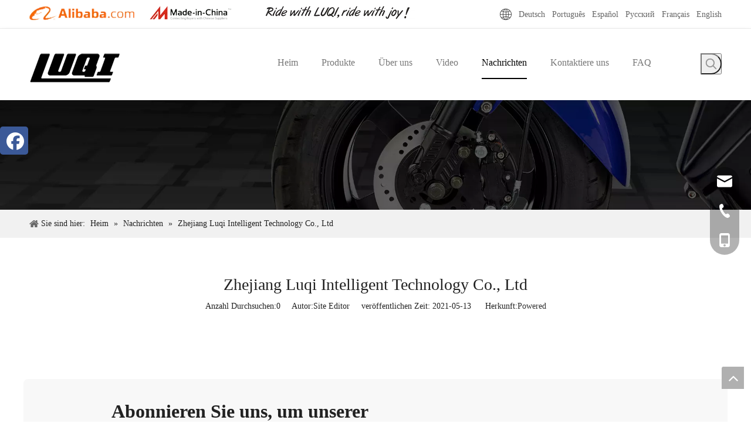

--- FILE ---
content_type: text/html;charset=utf-8
request_url: https://de.luqichina.com/Zhejiang-Luqi-Intelligent-Technology-Co.%2C-Ltd-id3263919.html
body_size: 24264
content:
<!DOCTYPE html> <html lang="de" prefix="og: http://ogp.me/ns#"> <head> <title>Zhejiang Luqi Intelligent Technology Co., Ltd - Zhejiang Luqi Intelligent Technology Co., Ltd.</title> <meta name="keywords" content=""/> <meta name="description" content="Zhejiang Luqi Intelligent Technology Co., Ltd, Zhejiang Luqi Intelligent Technology Co., Ltd."/> <link data-type="dns-prefetch" data-domain="jrrorwxhikjmlk5p-static.micyjz.com" rel="dns-prefetch" href="//jrrorwxhikjmlk5p-static.micyjz.com"> <link data-type="dns-prefetch" data-domain="imrorwxhikjmlk5q-static.micyjz.com" rel="dns-prefetch" href="//imrorwxhikjmlk5q-static.micyjz.com"> <link data-type="dns-prefetch" data-domain="rprorwxhikjmlk5q-static.micyjz.com" rel="dns-prefetch" href="//rprorwxhikjmlk5q-static.micyjz.com"> <link rel="amphtml" href="https://de.luqichina.com/amp/Zhejiang-Luqi-Intelligent-Technology-Co.%2C-Ltd-id3263919.html"/> <link rel="canonical" href="https://de.luqichina.com/Zhejiang-Luqi-Intelligent-Technology-Co.%2C-Ltd-id3263919.html"/> <meta http-equiv="X-UA-Compatible" content="IE=edge"/> <meta name="renderer" content="webkit"/> <meta http-equiv="Content-Type" content="text/html; charset=utf-8"/> <meta name="viewport" content="width=device-width, initial-scale=1, user-scalable=no"/> <link rel="icon" href="//imrorwxhikjmlk5q-static.micyjz.com/cloud/ljBpjKlqllSRqiokjnrqiq/favicon.ico"> <link type="text/css" rel="stylesheet" href="//imrorwxhikjmlk5q-static.micyjz.com/concat/yqikKBtb17RziSjolmkknmqniol/static/assets/widget/style/component/position/position.css,/static/assets/widget/script/plugins/smartmenu/css/navigation.css,/static/assets/widget/style/component/langBar/langBar.css,/static/assets/widget/style/component/onlineService/public/public.css,/static/assets/widget/style/component/prodSearchNew/prodSearchNew.css,/static/assets/widget/style/component/prodsearch/prodsearch.css,/static/assets/widget/style/component/articledetail/articledetail.css,/static/assets/widget/script/plugins/tooltipster/css/tooltipster.css,/static/assets/widget/mobile_head/style05/style05.css,/static/assets/widget/mobile_head/css/headerStyles.css,/static/assets/style/bootstrap/cus.bootstrap.grid.system.css,/static/assets/style/fontAwesome/4.7.0/css/font-awesome.css,/static/assets/style/iconfont/iconfont.css,/static/assets/widget/script/plugins/gallery/colorbox/colorbox.css"/> <link type="text/css" rel="stylesheet" href="//rprorwxhikjmlk5q-static.micyjz.com/concat/clijKBz72eRfiSjolmkknmqniol/static/assets/style/bootstrap/cus.bootstrap.grid.system.split.css,/static/assets/widget/script/plugins/picture/animate.css,/static/assets/widget/style/component/pictureNew/widget_setting_description/picture.description.css,/static/assets/widget/style/component/pictureNew/public/public.css,/static/assets/widget/style/component/follow/widget_setting_iconSize/iconSize48.css,/static/assets/widget/style/component/follow/public/public.css,/static/assets/widget/style/component/onlineService/widget_setting_showStyle/float.css,/static/assets/widget/style/component/onlineService/widget_setting_showStyle/style13.css"/> <link href="//jrrorwxhikjmlk5p-static.micyjz.com/theme/nojjKBqjllRliSqjllRlkSmikjRliSkoRljSirrmrlipjkjiij/style/style.css" type="text/css" rel="stylesheet" data-theme="true" data-static="false"/> <style guid='u_7071179cc68f4543a98532cc48c3ce0b' emptyRender='true' placeholder='true' type='text/css'></style> <link href="//imrorwxhikjmlk5q-static.micyjz.com/site-res/inkiKBqjllRlkSmikjRliSrqmkpjRlmSmjjkliSRrjijprljmrqrmiSRoimjoqjqmkrrRrrSl.css?1629433955761" rel="stylesheet" data-extStyle="true" type="text/css" data-extAttr="20210824090719"/><style guid='60c15eb7-679f-4978-9378-e1e42ccd20b5' pm_pageStaticHack='' jumpName='head' pm_styles='head' type='text/css'>.sitewidget-langBar-20190430141538 .sitewidget-bd .front-icon-box.icon-style i{font-size:16px;color:#333 !important}.sitewidget-langBar-20190430141538 .sitewidget-bd .style21 #EGKVsRoFPbSZ-lang-drop-arrow{color:#333 !important}.sitewidget-langBar-20190430141538 .sitewidget-bd .style21 .lang-menu .lang-item a{color:#333 !important}.sitewidget-langBar-20190430141538 .sitewidget-bd .icon-style-i{font-size:16px;color:#333 !important}.sitewidget-langBar-20190430141538 .sitewidget-bd .lang-bar.style18.lang-style .lang-dropdown .block-iconbaseline-down{color:#333 !important}.sitewidget-langBar-20190430141538 .sitewidget-bd .lang-bar.style18.lang-style .lang-dropdown .lang-selected{color:#333 !important}.sitewidget-langBar-20190430141538 .sitewidget-bd .lang-bar.style18.lang-style .lang-dropdown .lang-menu a{color:#333 !important}.sitewidget-langBar-20190430141538 .sitewidget-bd .lang-bar.style18.lang-style .lang-dropdown .lang-menu{border-color:#333 !important}.sitewidget-langBar-20190430141538 .sitewidget-bd .lang-bar.style21.lang-style .lang-dropdown .lang-menu .menu-close-btn i{background:#333 !important}.sitewidget-langBar-20190430141538 .sitewidget-bd .front-icon-box i{font-size:20px;color:#333 !important}.sitewidget-langBar-20190430141538 .sitewidget-bd .front-icon-box.icon-style i{font-size:20px;color:#333 !important}.sitewidget-langBar-20190430141538 .sitewidget-bd .front-icon-box i:hover{color:#333 !important}</style><script type="text/javascript" src="//rprorwxhikjmlk5q-static.micyjz.com/static/t-7nBmBKiKjolmkknmqnioj/assets/script/jquery-1.11.0.concat.js"></script> <script async src="//ld-analytics.micyjz.com/lkilKBmikjRlrSSRRQRiiSrqrokr/ltm-web.js?v=1629767239000"></script><script guid='59a7c1b6-03bb-4d90-8fcd-47cf90ea04d0' pm_pageStaticHack='true' jumpName='head' pm_scripts='head' type='text/javascript'>try{(function(window,undefined){var phoenixSite=window.phoenixSite||(window.phoenixSite={});phoenixSite.lanEdition="DE_DE";var page=phoenixSite.page||(phoenixSite.page={});page.cdnUrl="//jrrorwxhikjmlk5p-static.micyjz.com";page.siteUrl="http://de-en-site15757151.micyjz.com";page.lanEdition=phoenixSite.lanEdition;page._menu_prefix="";page._pId="pvKfqwAiTMIZ";phoenixSite._sViewMode="true";phoenixSite._templateSupport="true";phoenixSite._singlePublish="false"})(this)}catch(e){try{console&&console.log&&
console.log(e)}catch(e){}};</script> <!--[if lt IE 9]><style guid='u_bfedd4c8d71e412b83bd202321fb090b' type='text/css'>.col-md-1,.col-md-2,.col-md-3,.col-md-4,.col-md-5,.col-md-6,.col-md-7,.col-md-8,.col-md-9,.col-md-10,.col-md-11,.col-md-12{float:left}.col-md-12{width:100%}.col-md-11{width:91.66666666666666%}.col-md-10{width:83.33333333333334%}.col-md-9{width:75%}.col-md-8{width:66.66666666666666%}.col-md-7{width:58.333333333333336%}.col-md-6{width:50%}.col-md-5{width:41.66666666666667%}.col-md-4{width:33.33333333333333%;*width:33.2%}.col-md-3{width:25%}.col-md-2{width:16.666666666666664%}.col-md-1{width:8.333333333333332%}</style> <script src="//imrorwxhikjmlk5q-static.micyjz.com/static/assets/script/plugins/bootstrap/respond.src.js?_=1629433955761"></script> <link href="//rprorwxhikjmlk5q-static.micyjz.com/respond-proxy.html" id="respond-proxy" rel="respond-proxy"/> <link href="/assets/respond/respond.proxy.gif" id="respond-redirect" rel="respond-redirect"/> <script src="/assets/respond/respond.proxy.js?_=1629433955761"></script><![endif]--> <script id='u_a3e8d9e6cfdf4c419390b46a36e6c484' guid='u_a3e8d9e6cfdf4c419390b46a36e6c484' pm_script='init_top' type='text/javascript'>try{(function(window,undefined){var datalazyloadDefaultOptions=window.datalazyloadDefaultOptions||(window.datalazyloadDefaultOptions={});datalazyloadDefaultOptions["version"]="2.0.1";datalazyloadDefaultOptions["isMobileViewer"]="false";datalazyloadDefaultOptions["hasCLSOptimizeAuth"]="false";datalazyloadDefaultOptions["_version"]="1.0.0";datalazyloadDefaultOptions["isPcOptViewer"]="false"})(this)}catch(e){try{console&&console.log&&console.log(e)}catch(e){}};</script> </head> <body class=" frontend-body-canvas"> <div id='backstage-headArea' headFlag='1' class='hideForMobile'><div class="outerContainer" data-mobileBg="true" id="outerContainer_1620790694989" data-type="outerContainer" data-level="rows"><div class="container" data-type="container" data-level="rows" cnttype="backstage-container-mark"><div class="row" data-type="rows" data-level="rows" data-attr-xs="null" data-attr-sm="null"><div class="col-md-2" id="column_1623741267455" data-type="columns" data-level="columns"><div id="location_1623741267456" data-type="locations" data-level="rows"><div class="backstage-stwidgets-settingwrap" scope="0" settingId="zrKVNHoaGmuZ" id="component_zrKVNHoaGmuZ" relationCommonId="pvKfqwAiTMIZ" classAttr="sitewidget-pictureNew-20210615151425"> <div class="sitewidget-pictureNew sitewidget-pictureNew-20210615151425"> <div class="sitewidget-bd"> <div class="picture-resize-wrap " style="position: relative; width: 100%; text-align: left; "> <span class="picture-wrap pic-style-default " id="picture-wrap-zrKVNHoaGmuZ" style="display: inline-block;vertical-align: middle; position: relative; max-width: 100%; "> <a class="imgBox mobile-imgBox" style="display: inline-block; position: relative;max-width: 100%;" href="https://zj-luqi.en.alibaba.com" target="_blank" rel="noopener" aria-label="21-21"> <img class="lazy" phoenix-lazyload="//imrorwxhikjmlk5q-static.micyjz.com/cloud/lpBpjKlqllSRqippnmlnip/21.png" src="//jrrorwxhikjmlk5p-static.micyjz.com/static/assets/widget/images/lazyload-loading.gif?1629433955761" alt="21-21" title="" style="visibility:hidden;"/> </a> </span> </div> </div> </div> </div> <script type="text/x-pc-opt-script" data-id="zrKVNHoaGmuZ" data-alias="pictureNew" data-jsOptimization='true'>(function(window,$,undefined){try{(function(window,$,undefined){var respSetting={},temp;$(function(){if("0"=="10")$("#picture-wrap-zrKVNHoaGmuZ").mouseenter(function(){$(this).addClass("singleHoverValue")});if("0"=="11")$("#picture-wrap-zrKVNHoaGmuZ").mouseenter(function(){$(this).addClass("picHoverReflection")});var version=$.trim("20210301111340");if(!!!version)version=undefined;var initPicHoverEffect_zrKVNHoaGmuZ=function(obj){$(obj).find(".picture-wrap").removeClass("animated bounceInDown bounceInLeft bounceInRight bounceInUp fadeInDownBig fadeInLeftBig fadeInRightBig fadeInUpBig zoomInDown zoomInLeft zoomInRight zoomInUp");
$(obj).find(".picture-wrap").removeClass("animated bounce zoomIn pulse rotateIn swing fadeIn")};if(phoenixSite.phoenixCompSettings&&typeof phoenixSite.phoenixCompSettings.pictureNew!=="undefined"&&phoenixSite.phoenixCompSettings.pictureNew.version==version&&typeof phoenixSite.phoenixCompSettings.pictureNew.pictureLoadEffect=="function"){phoenixSite.phoenixCompSettings.pictureNew.pictureLoadEffect("zrKVNHoaGmuZ",".sitewidget-pictureNew-20210615151425","","",respSetting);return}var resourceUrl="//imrorwxhikjmlk5q-static.micyjz.com/static/assets/widget/script/compsettings/comp.pictureNew.settings.js?_\x3d1629433955761";
if(phoenixSite&&phoenixSite.page){var cdnUrl=phoenixSite.page.cdnUrl;resourceUrl=cdnUrl+"/static/assets/widget/script/compsettings/comp.pictureNew.settings.js?_\x3d1629433955761"}var callback=function(){phoenixSite.phoenixCompSettings.pictureNew.pictureLoadEffect("zrKVNHoaGmuZ",".sitewidget-pictureNew-20210615151425","","",respSetting)};if(phoenixSite.cachedScript)phoenixSite.cachedScript(resourceUrl,callback());else $.getScript(resourceUrl,callback())})})(window,jQuery)}catch(e){try{console&&console.log&&
console.log(e)}catch(e){}}})(window,$);</script> </div></div><div class="col-md-2" id="column_1620792211799" data-type="columns" data-level="columns"><div id="location_1620792211800" data-type="locations" data-level="rows"><div class="backstage-stwidgets-settingwrap" scope="0" settingId="FRKViwouGmvE" id="component_FRKViwouGmvE" relationCommonId="pvKfqwAiTMIZ" classAttr="sitewidget-pictureNew-20210615152114"> <div class="sitewidget-pictureNew sitewidget-pictureNew-20210615152114"> <div class="sitewidget-bd"> <div class="picture-resize-wrap " style="position: relative; width: 100%; text-align: left; "> <span class="picture-wrap pic-style-default " id="picture-wrap-FRKViwouGmvE" style="display: inline-block;vertical-align: middle; position: relative; max-width: 100%; "> <a class="imgBox mobile-imgBox" style="display: inline-block; position: relative;max-width: 100%;" href="https://zjluqi.en.made-in-china.com" target="_blank" rel="noopener" aria-label="21-22"> <img class="lazy" phoenix-lazyload="//imrorwxhikjmlk5q-static.micyjz.com/cloud/ljBpjKlqllSRqippomplim/21.png" src="//rprorwxhikjmlk5q-static.micyjz.com/static/assets/widget/images/lazyload-loading.gif?1629433955761" alt="21-22" title="" style="visibility:hidden;"/> </a> </span> </div> </div> </div> </div> <script type="text/x-pc-opt-script" data-id="FRKViwouGmvE" data-alias="pictureNew" data-jsOptimization='true'>(function(window,$,undefined){try{(function(window,$,undefined){var respSetting={},temp;$(function(){if("0"=="10")$("#picture-wrap-FRKViwouGmvE").mouseenter(function(){$(this).addClass("singleHoverValue")});if("0"=="11")$("#picture-wrap-FRKViwouGmvE").mouseenter(function(){$(this).addClass("picHoverReflection")});var version=$.trim("20210301111340");if(!!!version)version=undefined;var initPicHoverEffect_FRKViwouGmvE=function(obj){$(obj).find(".picture-wrap").removeClass("animated bounceInDown bounceInLeft bounceInRight bounceInUp fadeInDownBig fadeInLeftBig fadeInRightBig fadeInUpBig zoomInDown zoomInLeft zoomInRight zoomInUp");
$(obj).find(".picture-wrap").removeClass("animated bounce zoomIn pulse rotateIn swing fadeIn")};if(phoenixSite.phoenixCompSettings&&typeof phoenixSite.phoenixCompSettings.pictureNew!=="undefined"&&phoenixSite.phoenixCompSettings.pictureNew.version==version&&typeof phoenixSite.phoenixCompSettings.pictureNew.pictureLoadEffect=="function"){phoenixSite.phoenixCompSettings.pictureNew.pictureLoadEffect("FRKViwouGmvE",".sitewidget-pictureNew-20210615152114","","",respSetting);return}var resourceUrl="//jrrorwxhikjmlk5p-static.micyjz.com/static/assets/widget/script/compsettings/comp.pictureNew.settings.js?_\x3d1629433955761";
if(phoenixSite&&phoenixSite.page){var cdnUrl=phoenixSite.page.cdnUrl;resourceUrl=cdnUrl+"/static/assets/widget/script/compsettings/comp.pictureNew.settings.js?_\x3d1629433955761"}var callback=function(){phoenixSite.phoenixCompSettings.pictureNew.pictureLoadEffect("FRKViwouGmvE",".sitewidget-pictureNew-20210615152114","","",respSetting)};if(phoenixSite.cachedScript)phoenixSite.cachedScript(resourceUrl,callback());else $.getScript(resourceUrl,callback())})})(window,jQuery)}catch(e){try{console&&console.log&&
console.log(e)}catch(e){}}})(window,$);</script> </div></div><div class="col-md-3" id="column_1623741679439" data-type="columns" data-level="columns"><div id="location_1623741679440" data-type="locations" data-level="rows"><div class="backstage-stwidgets-settingwrap" scope="0" settingId="DLpgiwoaGSTj" id="component_DLpgiwoaGSTj" relationCommonId="pvKfqwAiTMIZ" classAttr="sitewidget-pictureNew-20210616110630"> <div class="sitewidget-pictureNew sitewidget-pictureNew-20210616110630"> <div class="sitewidget-bd"> <div class="picture-resize-wrap " style="position: relative; width: 100%; text-align: left; "> <span class="picture-wrap pic-style-default " id="picture-wrap-DLpgiwoaGSTj" style="display: inline-block;vertical-align: middle; position: relative; max-width: 100%; "> <a class="imgBox mobile-imgBox" style="display: inline-block; position: relative;max-width: 100%;" aria-label="未标题-1"> <img class="lazy" phoenix-lazyload="//imrorwxhikjmlk5q-static.micyjz.com/cloud/lpBpjKlqllSRqimpqminip/weibiaoti.png" src="//imrorwxhikjmlk5q-static.micyjz.com/static/assets/widget/images/lazyload-loading.gif?1629433955761" alt="未标题-1" title="" style="visibility:hidden;"/> </a> </span> </div> </div> </div> </div> <script type="text/x-pc-opt-script" data-id="DLpgiwoaGSTj" data-alias="pictureNew" data-jsOptimization='true'>(function(window,$,undefined){try{(function(window,$,undefined){var respSetting={},temp;$(function(){if("0"=="10")$("#picture-wrap-DLpgiwoaGSTj").mouseenter(function(){$(this).addClass("singleHoverValue")});if("0"=="11")$("#picture-wrap-DLpgiwoaGSTj").mouseenter(function(){$(this).addClass("picHoverReflection")});var version=$.trim("20210301111340");if(!!!version)version=undefined;var initPicHoverEffect_DLpgiwoaGSTj=function(obj){$(obj).find(".picture-wrap").removeClass("animated bounceInDown bounceInLeft bounceInRight bounceInUp fadeInDownBig fadeInLeftBig fadeInRightBig fadeInUpBig zoomInDown zoomInLeft zoomInRight zoomInUp");
$(obj).find(".picture-wrap").removeClass("animated bounce zoomIn pulse rotateIn swing fadeIn")};if(phoenixSite.phoenixCompSettings&&typeof phoenixSite.phoenixCompSettings.pictureNew!=="undefined"&&phoenixSite.phoenixCompSettings.pictureNew.version==version&&typeof phoenixSite.phoenixCompSettings.pictureNew.pictureLoadEffect=="function"){phoenixSite.phoenixCompSettings.pictureNew.pictureLoadEffect("DLpgiwoaGSTj",".sitewidget-pictureNew-20210616110630","","",respSetting);return}var resourceUrl="//rprorwxhikjmlk5q-static.micyjz.com/static/assets/widget/script/compsettings/comp.pictureNew.settings.js?_\x3d1629433955761";
if(phoenixSite&&phoenixSite.page){var cdnUrl=phoenixSite.page.cdnUrl;resourceUrl=cdnUrl+"/static/assets/widget/script/compsettings/comp.pictureNew.settings.js?_\x3d1629433955761"}var callback=function(){phoenixSite.phoenixCompSettings.pictureNew.pictureLoadEffect("DLpgiwoaGSTj",".sitewidget-pictureNew-20210616110630","","",respSetting)};if(phoenixSite.cachedScript)phoenixSite.cachedScript(resourceUrl,callback());else $.getScript(resourceUrl,callback())})})(window,jQuery)}catch(e){try{console&&console.log&&
console.log(e)}catch(e){}}})(window,$);</script> </div></div><div class="col-md-5" id="column_1620789121466" data-type="columns" data-level="columns"><div id="location_1620789121468" data-type="locations" data-level="rows"><div class="backstage-stwidgets-settingwrap" scope="0" settingId="EGKVsRoFPbSZ" id="component_EGKVsRoFPbSZ" relationCommonId="pvKfqwAiTMIZ" classAttr="sitewidget-langBar-20190430141538"> <div class="sitewidget-langBar sitewidget-langBar-20190430141538"> <div class="sitewidget-bd"> <div class="lang-bar lang-bar-left "> <div class="front-icon-box " id="EGKVsRoFPbSZ-lang-front-icon"><i class="font-icon block-icon block-iconyuyanlan icon-top" style="position: relative" aria-hidden="true"></i> </div> <span class="lang-cont" data-lanCode="8" data-default="0"> <a href='https://de.luqichina.com' target="_blank" class="lang-a " target="_blank"> <span class="langBar-lang-text">Deutsch</span> </a> </span> <span class="lang-div-mid"></span> <span class="lang-cont" data-lanCode="7" data-default="0"> <a href='https://pt.luqichina.com' target="_blank" class="lang-a " target="_blank"> <span class="langBar-lang-text">Português</span> </a> </span> <span class="lang-div-mid"></span> <span class="lang-cont" data-lanCode="6" data-default="0"> <a href='https://es.luqichina.com' target="_blank" class="lang-a " target="_blank"> <span class="langBar-lang-text">Español</span> </a> </span> <span class="lang-div-mid"></span> <span class="lang-cont" data-lanCode="5" data-default="0"> <a href='https://ru.luqichina.com' target="_blank" class="lang-a " target="_blank"> <span class="langBar-lang-text">Pусский</span> </a> </span> <span class="lang-div-mid"></span> <span class="lang-cont" data-lanCode="4" data-default="0"> <a href='https://fr.luqichina.com' target="_blank" class="lang-a " target="_blank"> <span class="langBar-lang-text">Français</span> </a> </span> <span class="lang-div-mid"></span> <span class="lang-cont" data-lanCode="0" data-default="0"> <a href='https://www.luqichina.com' target="_blank" class="lang-a " target="_blank"> <span class="langBar-lang-text">English</span> </a> </span> </div> </div> </div> <script id='u_dcbfd3449bbf4331a0286a21925348f6' guid='u_dcbfd3449bbf4331a0286a21925348f6' type='text/javascript'>try{function sortableli(el,data,value){var newArr=[];if(value=="0"||value=="1"||value=="2"||value=="3"||value=="4"||value=="5"||value=="6"||value=="7"||value=="8"||value=="12"||value=="14"){for(var i=0;i<data.length;i++)el.find(".lang-cont").each(function(){if(data[i].isDefault=="0"){if($(this).attr("data-default")=="0")if($(this).attr("data-lancode")==data[i].islanCode){var cloneSpan=$(this).clone(true);newArr.push(cloneSpan)}}else if($(this).attr("data-default")=="1")if($(this).attr("data-lancode")==
data[i].islanCode){var cloneSpan=$(this).clone(true);newArr.push(cloneSpan)}});if(value=="0"||value=="6"||value=="3")var langDivMid=' \x3cspan class\x3d"lang-div-mid"\x3e|\x3c/span\x3e ';else if(value=="1"||value=="4"||value=="7"||value=="14")var langDivMid=' \x3cspan class\x3d"lang-div-mid"\x3e\x3c/span\x3e ';else if(value=="2"||value=="12"||value=="5"||value=="8")var langDivMid=' \x3cspan class\x3d"lang-div-mid"\x3e/\x3c/span\x3e ';else var langDivMid=' \x3cspan class\x3d"lang-div-mid"\x3e|\x3c/span\x3e ';
if(newArr.length>=0){el.find("span").remove();for(var i=0;i<newArr.length;i++){el.append(newArr[i]);if(i==newArr.length-1);else el.append(langDivMid)}}}else{for(var i=0;i<data.length;i++)el.find(".lang-item").each(function(){if(data[i].isDefault=="0"){if($(this).attr("data-default")=="0")if($(this).attr("data-lancode")==data[i].islanCode){var cloneSpan=$(this).clone(true);newArr.push(cloneSpan)}}else if($(this).attr("data-default")=="1")if($(this).attr("data-lancode")==data[i].islanCode){var cloneSpan=
$(this).clone(true);newArr.push(cloneSpan)}});if(newArr.length>=0){el.find(".lang-item").remove();for(var i=0;i<newArr.length;i++)if(value=="13")el.find(".langBar-easystyle-sub").append(newArr[i]);else el.find(".lang-menu").append(newArr[i])}}}$(function(){var dom=$(".sitewidget-langBar-20190430141538 .sitewidget-bd .lang-bar");var sortArr="";if(sortArr!=""&&sortArr!=undefined)sortableli(dom,sortArr,1)})}catch(e){try{console&&console.log&&console.log(e)}catch(e){}};</script> <script type="text/x-pc-opt-script" data-id="EGKVsRoFPbSZ" data-alias="langBar" data-jsOptimization='true'>(function(window,$,undefined){})(window,$);</script> </div> </div></div></div></div></div><div class="outerContainer" data-mobileBg="true" id="outerContainer_1556539159245" data-type="outerContainer" data-level="rows"><div class="container" data-type="container" data-level="rows" cnttype="backstage-container-mark"><div class="row" data-type="rows" data-level="rows" data-attr-xs="null" data-attr-sm="null"><div class="col-md-12" id="column_1556542488335" data-type="columns" data-level="columns"><div class="row" data-type="rows" data-level="rows"><div class="col-md-2" id="column_1556605653747" data-type="columns" data-level="columns"><div id="location_1556605653750" data-type="locations" data-level="rows"><div class="backstage-stwidgets-settingwrap" scope="0" settingId="wAfBNmoakGRO" id="component_wAfBNmoakGRO" relationCommonId="pvKfqwAiTMIZ" classAttr="sitewidget-logo-20190430141518"> <div class="sitewidget-pictureNew sitewidget-logo sitewidget-logo-20190430141518"> <div class="sitewidget-bd"> <div class="picture-resize-wrap " style="position: relative; width: 100%; text-align: left; "> <span class="picture-wrap pic-style-default " id="picture-wrap-wAfBNmoakGRO" style="display: inline-block; position: relative;max-width: 100%;"> <a class="imgBox mobile-imgBox" style="display: inline-block; position: relative;max-width: 100%;" href="/index.html"> <img src="//imrorwxhikjmlk5q-static.micyjz.com/cloud/lqBpjKlqllSRqirkmpmmip/logo1.png" alt="logo1" title="" phoenixLazyload='true'/> </a> </span> </div> </div> </div> </div> <script type="text/x-pc-opt-script" data-id="wAfBNmoakGRO" data-alias="logo" data-jsOptimization='true'>(function(window,$,undefined){try{(function(window,$,undefined){var respSetting={},temp;$(function(){var version=$.trim("20200313131553");if(!!!version)version=undefined;if(phoenixSite.phoenixCompSettings&&typeof phoenixSite.phoenixCompSettings.logo!=="undefined"&&phoenixSite.phoenixCompSettings.logo.version==version&&typeof phoenixSite.phoenixCompSettings.logo.logoLoadEffect=="function"){phoenixSite.phoenixCompSettings.logo.logoLoadEffect("wAfBNmoakGRO",".sitewidget-logo-20190430141518","","",respSetting);
if(!!phoenixSite.phoenixCompSettings.logo.version&&phoenixSite.phoenixCompSettings.logo.version!="1.0.0")loadAnimationCss();return}var resourceUrl="//jrrorwxhikjmlk5p-static.micyjz.com/static/assets/widget/script/compsettings/comp.logo.settings.js?_\x3d1629433955761";if(phoenixSite&&phoenixSite.page){var cdnUrl=phoenixSite.page.cdnUrl;resourceUrl=cdnUrl+"/static/assets/widget/script/compsettings/comp.logo.settings.js?_\x3d1629433955761"}var callback=function(){phoenixSite.phoenixCompSettings.logo.logoLoadEffect("wAfBNmoakGRO",
".sitewidget-logo-20190430141518","","",respSetting);if(!!phoenixSite.phoenixCompSettings.logo.version&&phoenixSite.phoenixCompSettings.logo.version!="1.0.0")loadAnimationCss()};if(phoenixSite.cachedScript)phoenixSite.cachedScript(resourceUrl,callback());else $.getScript(resourceUrl,callback())});function loadAnimationCss(){var link=document.createElement("link");link.rel="stylesheet";link.type="text/css";link.href="//imrorwxhikjmlk5q-static.micyjz.com/static/assets/widget/script/plugins/picture/animate.css?1629433955761";
var head=document.getElementsByTagName("head")[0];head.appendChild(link)}})(window,jQuery)}catch(e){try{console&&console.log&&console.log(e)}catch(e){}}})(window,$);</script> </div></div><div class="col-md-9" id="column_1556605657137" data-type="columns" data-level="columns"><div id="location_1556605657138" data-type="locations" data-level="rows"><div class="backstage-stwidgets-settingwrap" scope="0" settingId="CNfqsceuklzj" id="component_CNfqsceuklzj" relationCommonId="pvKfqwAiTMIZ" classAttr="sitewidget-navigation_style-20190430141733"> <div class="sitewidget-navigation_style sitewidget-navnew fix sitewidget-navigation_style-20190430141733 navnew-wide-style5 navnew-style5 navnew-way-slide navnew-slideRight"> <a href="javascript:;" class="navnew-thumb-switch navnew-thumb-way-slide navnew-thumb-slideRight" style="background-color:transparent"> <span class="nav-thumb-ham first" style="background-color:#333333"></span> <span class="nav-thumb-ham second" style="background-color:#333333"></span> <span class="nav-thumb-ham third" style="background-color:#333333"></span> </a> <ul class="navnew smsmart navnew-way-slide navnew-slideRight navnew-wide-substyle1 navnew-substyle1"> <li id="parent_0" class="navnew-item navLv1 " data-visible="1"> <a id="nav_20459904" target="_self" rel="" class="navnew-link" data-currentIndex="" href="/"><i class="icon "></i><span class="text-width">Heim</span> </a> <span class="navnew-separator"></span> </li> <li id="parent_1" class="navnew-item navLv1 " data-visible="1"> <a id="nav_20459874" target="_self" rel="" class="navnew-link" data-currentIndex="" href="/products.html"><i class="icon "></i><span class="text-width">Produkte</span> </a> <span class="navnew-separator"></span> </li> <li id="parent_2" class="navnew-item navLv1 " data-visible="1"> <a id="nav_20459914" target="_self" rel="" class="navnew-link" data-currentIndex="" href="/aboutus.html"><i class="icon "></i><span class="text-width">Über uns</span> </a> <span class="navnew-separator"></span> </li> <li id="parent_3" class="navnew-item navLv1 " data-visible="1"> <a id="nav_20459964" target="_self" rel="" class="navnew-link" data-currentIndex="" href="/video.html"><i class="icon "></i><span class="text-width">Video</span> </a> <span class="navnew-separator"></span> </li> <li id="parent_4" class="navnew-item navLv1 " data-visible="1"> <a id="nav_20459884" target="_self" rel="" class="navnew-link" data-currentIndex="4" href="/news.html"><i class="icon "></i><span class="text-width">Nachrichten</span> </a> <span class="navnew-separator"></span> </li> <li id="parent_5" class="navnew-item navLv1 " data-visible="1"> <a id="nav_20459894" target="_self" rel="" class="navnew-link" data-currentIndex="" href="/contactus.html"><i class="icon "></i><span class="text-width">Kontaktiere uns</span> </a> <span class="navnew-separator"></span> </li> <li id="parent_6" class="navnew-item navLv1 " data-visible="1"> <a id="nav_20459954" target="_self" rel="" class="navnew-link" data-currentIndex="" href="/faqlist.html"><i class="icon "></i><span class="text-width">FAQ</span> </a> <span class="navnew-separator"></span> </li> </ul> </div> </div> <script type="text/x-pc-opt-script" data-id="CNfqsceuklzj" data-alias="navigation_style" data-jsOptimization='true'>(function(window,$,undefined){try{$(function(){if(phoenixSite.phoenixCompSettings&&typeof phoenixSite.phoenixCompSettings.navigation_style!=="undefined"&&typeof phoenixSite.phoenixCompSettings.navigation_style.navigationStyle=="function"){phoenixSite.phoenixCompSettings.navigation_style.navigationStyle(".sitewidget-navigation_style-20190430141733","navnew-substyle1","navnew-wide-substyle1","0","0","100px","0","0");return}$.getScript("//rprorwxhikjmlk5q-static.micyjz.com/static/assets/widget/script/compsettings/comp.navigation_style.settings.js?_\x3d1766677188621",
function(){phoenixSite.phoenixCompSettings.navigation_style.navigationStyle(".sitewidget-navigation_style-20190430141733","navnew-substyle1","navnew-wide-substyle1","0","0","100px","0","0")})})}catch(e){try{console&&console.log&&console.log(e)}catch(e){}}})(window,$);</script> </div></div><div class="col-md-1" id="column_1620791310404" data-type="columns" data-level="columns"><div id="location_1620791310406" data-type="locations" data-level="rows"><div class="backstage-stwidgets-settingwrap " scope="0" settingId="uBKVNcTalgyt" id="component_uBKVNcTalgyt" relationCommonId="pvKfqwAiTMIZ" classAttr="sitewidget-prodSearchNew-20210512114825"> <div class="sitewidget-searchNew sitewidget-prodSearchNew sitewidget-prodSearchNew-20210512114825 prodWrap"> <style type="text/css">.sitewidget-searchNew .slideLeftRight-search-box .search-box .serachbod{border:none !important}.sitewidget-searchNew .slideLeftRight-search-box .search-keywords{display:none}.sitewidget-searchNew .slideLeftRight-search-box.search-box-wrap{position:relative}.sitewidget-searchNew .slideLeftRight-search-box .search-icon-btn{position:absolute;right:0;top:0;z-index:1;background-image:url([data-uri]) \9;background-repeat:no-repeat \9;background-position:center center \9}.sitewidget-searchNew .slideLeftRight-search-box .search-box{position:absolute;top:0;right:0;-webkit-transition:width .4s;-moz-transition:width .4s;-ms-transition:width .4s;-o-transition:width .4s;transition:width .4s}.sitewidget-searchNew .slideLeftRight-search-box .search-box .search-fix-wrap{position:relative;-webkit-transition:margin-right .4s;-moz-transition:margin-right .4s;-ms-transition:margin-right .4s;-o-transition:margin-right .4s;transition:margin-right .4s}.sitewidget-searchNew .slideLeftRight-search-box .search-box .search-fix-wrap input[type="text"]{width:100%;text-indent:8px}.sitewidget-searchNew .slideLeftRight-search-box .search-box .search-fix-wrap button{position:absolute;top:0}.sitewidget-searchNew .slideLeftRight-search-box .search-box .search-fix-wrap button{background-image:url([data-uri]) \9;background-repeat:no-repeat \9;background-position:center center \9}.sitewidget-searchNew .slideLeftRight-search-box .search-close-btn{font-weight:400;display:block;position:absolute;top:0;right:0;width:0;text-align:center;font-family:none;display:none;text-decoration:none;font-style:normal;-webkit-transition:width .4s;-moz-transition:width .4s;-ms-transition:width .4s;-o-transition:width .4s;transition:width .4s}.sitewidget-searchNew .slideLeftRight-search-box .search-box.open .search-fix-wrap{position:relative}@media(max-width:500px){.sitewidget-searchNew .slideLeftRight-search-box .search-box.open{width:100% !important}}.sitewidget-prodSearchNew-20210512114825 .slideLeftRight-search-box.search-box-wrap{height:36px}.sitewidget-prodSearchNew-20210512114825 .slideLeftRight-search-box .search-icon-btn{width:36px;height:36px;background-color:transparent;border-radius:0 50px 50px 0}.sitewidget-prodSearchNew-20210512114825 .slideLeftRight-search-box .search-box{width:36px}.sitewidget-prodSearchNew-20210512114825 .slideLeftRight-search-box .search-box .search-fix-wrap{margin-right:36px}.sitewidget-prodSearchNew-20210512114825 .slideLeftRight-search-box .search-box .search-fix-wrap .pad{padding:0 36px}.sitewidget-prodSearchNew-20210512114825 .slideLeftRight-search-box .search-box .search-fix-wrap input[type="text"]{height:36px;line-height:36px;font-size:14px;color:#333;background-color:#fff;border:1px solid #ddd;border-radius:50px}.sitewidget-prodSearchNew-20210512114825 .slideLeftRight-search-box .search-box .search-fix-wrap input[type="text"]::-webkit-input-placeholder{color:}.sitewidget-prodSearchNew-20210512114825 .slideLeftRight-search-box .search-box .search-fix-wrap input[type="text"]{height:34px;line-height:34px}.sitewidget-prodSearchNew-20210512114825 .slideLeftRight-search-box .search-box .search-fix-wrap button,.sitewidget-prodSearchNew-20210512114825 .slideLeftRight-search-box .search-icon-btn{width:36px;height:36px}.sitewidget-prodSearchNew-20210512114825 .slideLeftRight-search-box .search-box .search-fix-wrap button .icon-svg,.sitewidget-prodSearchNew-20210512114825 .slideLeftRight-search-box .search-icon-btn .icon-svg{width:20px;height:20px;fill:#999}.sitewidget-prodSearchNew-20210512114825 .slideLeftRight-search-box .search-close-btn{height:36px;line-height:calc(36px - 2px);border-radius:0 50px 50px 0}.sitewidget-prodSearchNew-20210512114825 .slideLeftRight-search-box .search-box.open{width:272px}.sitewidget-prodSearchNew-20210512114825 .slideLeftRight-search-box .search-box.open .search-fix-wrap{margin-right:0;border-radius:50px;overflow:hidden}.sitewidget-prodSearchNew-20210512114825 .slideLeftRight-search-box .search-close-btn.show{width:36px;color:#999;font-size:calc(20px + 6px)}.sitewidget-prodSearchNew-20210512114825 .slideLeftRight-search-box .search-close-btn.show:hover{color:#999}@media(min-width:900px){.sitewidget-prodSearchNew-20210512114825 .positionLeft .search-keywords{line-height:36px}.sitewidget-prodSearchNew-20210512114825 .positionRight .search-keywords{line-height:36px}}.sitewidget-prodSearchNew-20210512114825 .positionDrop .search-keywords{border:1px solid #999;border-top:0}.sitewidget-prodSearchNew-20210512114825 .positionDrop q{margin-left:10px}</style> <div class="sitewidget-bd"> <div class="search-box-wrap slideLeftRight-search-box"> <button class="search-icon-btn" aria-label="Beliebtes Stichwort:"> <svg class="icon-svg shape-search"> <use xlink:href="#icon-search"></use> </svg> </button> <div class="search-box "> <form action="/phoenix/admin/prod/search" method="get" novalidate> <div class="search-fix-wrap 2"> <input class="serachbod" type="text" name="searchValue" value="" placeholder="Produkt Suche..." autocomplete="off" aria-label="Produkt Suche..."/> <input type="hidden" name="searchProdStyle" value=""/> <button class="search-btn" type="submit" aria-label="Beliebtes Stichwort:"> <svg class="icon-svg shape-search"> <use xlink:href="#icon-search"></use> </svg> </button> </div> </form> </div> <a class="search-close-btn" href="javascript:;">×</a> </div> <script id="prodSearch" type="application/ld+json"></script> <div class="prodDiv"> <input type="hidden" id="prodCheckList" name="prodCheckList" value="name&amp;&amp;keyword&amp;&amp;model&amp;&amp;summary&amp;&amp;desc&amp;&amp;all"> <input type="hidden" id="prodCheckIdList" name="prodCheckIdList" value="name&amp;&amp;keyword&amp;&amp;model&amp;&amp;summary&amp;&amp;desc&amp;&amp;all"> <i class="triangle"></i> <ul class="prodUl" id="prodULs"> <li search="name" class="prodUlLi fontColorS0 fontColorS1hover" id="name" style="display: none">Produktname</li> <li search="keyword" class="prodUlLi fontColorS0 fontColorS1hover" id="keyword" style="display: none">Schlüsselwörter</li> <li search="model" class="prodUlLi fontColorS0 fontColorS1hover" id="model" style="display: none">Produktmodell</li> <li search="summary" class="prodUlLi fontColorS0 fontColorS1hover" id="summary" style="display: none">Produktübersicht</li> <li search="desc" class="prodUlLi fontColorS0 fontColorS1hover" id="desc" style="display: none">Produktbeschreibung</li> <li search="" class="prodUlLi fontColorS0 fontColorS1hover" id="all" style="display: none">Volltextsuche</li> </ul> </div> <div class="prodDivrecomend 2"> <ul class="prodUl"> </ul> </div> <svg xmlns="http://www.w3.org/2000/svg" width="0" height="0" class="hide"> <symbol id="icon-search" viewBox="0 0 1024 1024"> <path class="path1" d="M426.667 42.667q78 0 149.167 30.5t122.5 81.833 81.833 122.5 30.5 149.167q0 67-21.833 128.333t-62.167 111.333l242.333 242q12.333 12.333 12.333 30.333 0 18.333-12.167 30.5t-30.5 12.167q-18 0-30.333-12.333l-242-242.333q-50 40.333-111.333 62.167t-128.333 21.833q-78 0-149.167-30.5t-122.5-81.833-81.833-122.5-30.5-149.167 30.5-149.167 81.833-122.5 122.5-81.833 149.167-30.5zM426.667 128q-60.667 0-116 23.667t-95.333 63.667-63.667 95.333-23.667 116 23.667 116 63.667 95.333 95.333 63.667 116 23.667 116-23.667 95.333-63.667 63.667-95.333 23.667-116-23.667-116-63.667-95.333-95.333-63.667-116-23.667z"></path> </symbol> </svg> </div> </div> </div> <script type="text/x-pc-opt-script" data-id="uBKVNcTalgyt" data-alias="prodSearchNew" data-jsOptimization='true'>(function(window,$,undefined){try{$(function(){var prodNows=$(".sitewidget-prodSearchNew-20210512114825 .prodDiv input[name\x3dprodCheckList]").val();var prodNow=prodNows.replace(/\s/g,"").split("\x26\x26");var prodIdss=$(".sitewidget-prodSearchNew-20210512114825 .prodDiv input[name\x3dprodCheckIdList]").val();var prodIds=prodIdss.split("\x26\x26");var prodPool=["all","desc","summary","model","keyword","name","none"];var prod=[];var prodId=[];for(var i=0;i<prodNow.length;i++){if(prodPool.indexOf(prodNow[i])==
-1)prod.push(prodNow[i]);if(prodPool.indexOf(prodNow[i])==-1)prodId.push(prodIds[i])}var prodHtml="";for(var i=0;i<prod.length;i++)prodHtml+="\x3cli search\x3d'"+prodId[i]+"' class\x3d'prodUlLi fontColorS0 fontColorS1hover' id\x3d'"+prodId[i]+"'\x3e"+prod[i]+"\x3c/li\x3e";$(".sitewidget-prodSearchNew-20210512114825 .prodDiv .prodUl").append(prodHtml)});$(function(){var url=window.location.href;try{var urlAll=window.location.search.substring(1);var urls=urlAll.split("\x26");if(urls&&urls.length==2){var searchValues=
urls[0].split("\x3d");var searchValueKey=searchValues[0];var searchValue=searchValues[1];var searchProds=urls[1].split("\x3d");var searchProdStyleKey=searchProds[0];var searchProdStyle=searchProds[1];searchValue=searchValue.replace(/\+/g," ");searchValue=decodeURIComponent(searchValue);searchProdStyle=searchProdStyle.replace(/\+/g," ");searchProdStyle=decodeURIComponent(searchProdStyle);if(searchValueKey=="searchValue"&&searchProdStyleKey=="searchProdStyle"){$(".sitewidget-prodSearchNew-20210512114825 .search-fix-wrap input[name\x3dsearchValue]").val(searchValue);
$(".sitewidget-prodSearchNew-20210512114825 .search-fix-wrap input[name\x3dsearchProdStyle]").val(searchProdStyle)}}}catch(e){}var target="http://"+window.location.host+"/phoenix/admin/prod/search?searchValue\x3d{search_term_string}";$("#prodSearch").html('{"@context": "http://schema.org","@type": "WebSite","url": "'+url+'","potentialAction": {"@type": "SearchAction", "target": "'+target+'", "query-input": "required name\x3dsearch_term_string"}}');var prodCheckStr="name\x26\x26keyword\x26\x26model\x26\x26summary\x26\x26desc\x26\x26all".split("\x26\x26");
for(var i=0;i<prodCheckStr.length;i++)$(".sitewidget-prodSearchNew-20210512114825 .prodDiv .prodUl #"+$.trim(prodCheckStr[i])+" ").show();$('.sitewidget-prodSearchNew-20210512114825 button.search-btn[type\x3d"submit"]').bind("click",function(){if(window.fbq)window.fbq("track","Search")});$(".sitewidget-prodSearchNew-20210512114825 .sitewidget-bd").focusin(function(){$(this).addClass("focus")});$(".sitewidget-prodSearchNew-20210512114825 .sitewidget-bd").focusout(function(){$(this).removeClass("focus")});
$(".sitewidget-prodSearchNew-20210512114825 .search-icon-btn").click(function(){$(this).hide();$(this).siblings(".search-close-btn").addClass("show");$(this).siblings(".search-box").addClass("open");var t=setTimeout(function(){$(".sitewidget-prodSearchNew-20210512114825 .search-keywords").show()},400)});$(".sitewidget-prodSearchNew-20210512114825 .search-close-btn").click(function(){var _this=$(this);_this.siblings(".search-box").removeClass("open");_this.removeClass("show");$(".sitewidget-prodSearchNew-20210512114825 .search-keywords").hide();
var t=setTimeout(function(){_this.siblings(".search-icon-btn").show()},400)});$(".sitewidget-prodSearchNew-20210512114825 .search-icon-btn").click(function(){$(this).next(".search-box").find("input[name\x3dsearchValue]").removeClass("serachbod");$(this).siblings(".search-box").find("input[name\x3dsearchValue]").addClass("pad");$(this).siblings(".search-close-btn").show()});$(".sitewidget-prodSearchNew-20210512114825 .search-close-btn").click(function(){var _this=$(this);$(this).parent(".search-box").hide();
_this.siblings(".search-box").find("input[name\x3dsearchValue]").removeClass("pad");_this.siblings(".search-box").find("input[name\x3dsearchValue]").addClass("serachbod");_this.hide()})})}catch(e){try{console&&console.log&&console.log(e)}catch(e){}}try{$(function(){$(".sitewidget-prodSearchNew-20210512114825 .prodDiv .prodUl li").mousedown(function(){var searchStyle=$(this).attr("search");$(".sitewidget-prodSearchNew-20210512114825 .prodDiv").parent().find("input[name\x3dsearchProdStyle]").val(searchStyle);
$(".sitewidget-prodSearchNew-20210512114825 .prodDiv").parent().find("input[name\x3dsearchValue]").val($(this).html()+"\uff1a").focus()});$(".sitewidget-prodSearchNew-20210512114825 .search-fix-wrap input[name\x3dsearchValue]").focus(function(){if($(this).val()===""){var prodSearch=$(".sitewidget-prodSearchNew-20210512114825 .prodDiv input[name\x3dprodCheckList]").val();if(prodSearch=="none")$(this).parents(".search-box-wrap").siblings(".prodDiv").attr("style","display: none");else $(this).parents(".search-box-wrap").siblings(".prodDiv").attr("style",
"display: block");$(this).parents(".search-box-wrap").siblings(".prodDivrecomend").hide(100)}else $(this).parents(".search-box-wrap").siblings(".prodDiv").hide(100)});var oldTime=0;var newTime=0;$("#component_uBKVNcTalgyt .prodWrap .search-fix-wrap input[name\x3dsearchValue]").bind("input propertychange",function(){_this=$(this);if(_this.val()==="")_this.parents(".search-box-wrap").siblings(".prodDivrecomend").hide();else{_this.parents(".search-box-wrap").siblings(".prodDiv").hide(100);oldTime=newTime;
newTime=(new Date).getTime();var theTime=newTime;setTimeout(function(){if(_this.val()!=="")if(newTime-oldTime>300||theTime==newTime){var sty=$("#component_uBKVNcTalgyt .prodWrap .search-fix-wrap input[name\x3dsearchProdStyle]").val();$.ajax({url:"/phoenix/admin/prod/search/recommend",type:"get",dataType:"json",data:{searchValue:_this.val(),searchProdStyle:sty,searchComponentSettingId:"uBKVNcTalgyt"},success:function(xhr){$(".prodDivrecomend .prodUl").html(" ");var prodHtml="";if(xhr.msg!=null&&xhr.msg!=
"")prodHtml=xhr.msg;else for(var i=0;i<xhr.length;i++)prodHtml+="\x3cli\x3e\x3ca href\x3d'"+xhr[i].prodUrl+"'\x3e\x3cimg src\x3d'"+xhr[i].photoUrl240+"'/\x3e\x3cspan\x3e"+xhr[i].prodName+"\x3c/span\x3e\x3c/a\x3e\x3c/li\x3e";$(".prodDivrecomend .prodUl").html(prodHtml);$(document).click(function(e){if(!_this.parents(".search-box-wrap").siblings(".prodDivrecomend")[0].contains(e.target))_this.parents(".search-box-wrap").siblings(".prodDivrecomend").hide()})}})}else;},300)}});$("#component_uBKVNcTalgyt .prodWrap .search-fix-wrap input[name\x3dsearchValue]").blur(function(){$(this).parents(".search-box-wrap").siblings(".prodDiv").hide(100)});
$(".sitewidget-prodSearchNew-20210512114825 .search-fix-wrap input[name\x3dsearchValue]").keydown(function(event){var value=$(".sitewidget-prodSearchNew-20210512114825  .search-fix-wrap input[name\x3dsearchValue]").val();var search=$(".sitewidget-prodSearchNew-20210512114825  .search-fix-wrap input[name\x3dsearchProdStyle]").val();var flag=$(".sitewidget-prodSearchNew-20210512114825 .prodDiv .prodUl li[search\x3d"+search+"]").html()+"\uff1a";if(event.keyCode!="8")return;if(value==flag){$(".sitewidget-prodSearchNew-20210512114825  .search-fix-wrap input[name\x3dsearchValue]").val("");
$(".sitewidget-prodSearchNew-20210512114825  .search-fix-wrap input[name\x3dsearchProdStyle]").val("")}})})}catch(e){try{console&&console.log&&console.log(e)}catch(e){}}})(window,$);</script> </div></div></div></div></div></div></div></div><div id="backstage-bodyArea"><div class="outerContainer" data-mobileBg="true" id="outerContainer_1621060975150" data-type="outerContainer" data-level="rows"><div class="container-opened" data-type="container" data-level="rows" cnttype="backstage-container-mark"><div class="row" data-type="rows" data-level="rows" data-attr-xs="null" data-attr-sm="null"><div class="col-md-12" id="column_1621060956827" data-type="columns" data-level="columns"><div id="location_1621060956829" data-type="locations" data-level="rows"><div class="backstage-stwidgets-settingwrap" scope="0" settingId="HZKLNHJkQzeE" id="component_HZKLNHJkQzeE" relationCommonId="pvKfqwAiTMIZ" classAttr="sitewidget-pictureNew-20210515144254"> <div class="sitewidget-pictureNew sitewidget-pictureNew-20210515144254"> <div class="sitewidget-bd"> <div class="picture-resize-wrap " style="position: relative; width: 100%; text-align: left; "> <span class="picture-wrap pic-style-default " id="picture-wrap-HZKLNHJkQzeE" style="display: inline-block;vertical-align: middle; position: relative; max-width: 100%; "> <a class="imgBox mobile-imgBox" style="display: inline-block; position: relative;max-width: 100%;" aria-label="1-1"> <img class="lazy" phoenix-lazyload="//imrorwxhikjmlk5q-static.micyjz.com/cloud/lrBpjKlqllSRqiokmknnip/1.jpg" src="//jrrorwxhikjmlk5p-static.micyjz.com/static/assets/widget/images/lazyload-loading.gif?1629433955761" alt="1-1" title="" style="visibility:hidden;"/> </a> </span> </div> </div> </div> </div> <script type="text/x-pc-opt-script" data-id="HZKLNHJkQzeE" data-alias="pictureNew" data-jsOptimization='true'>(function(window,$,undefined){try{(function(window,$,undefined){var respSetting={},temp;$(function(){if("0"=="10")$("#picture-wrap-HZKLNHJkQzeE").mouseenter(function(){$(this).addClass("singleHoverValue")});if("0"=="11")$("#picture-wrap-HZKLNHJkQzeE").mouseenter(function(){$(this).addClass("picHoverReflection")});var version=$.trim("20210301111340");if(!!!version)version=undefined;var initPicHoverEffect_HZKLNHJkQzeE=function(obj){$(obj).find(".picture-wrap").removeClass("animated bounceInDown bounceInLeft bounceInRight bounceInUp fadeInDownBig fadeInLeftBig fadeInRightBig fadeInUpBig zoomInDown zoomInLeft zoomInRight zoomInUp");
$(obj).find(".picture-wrap").removeClass("animated bounce zoomIn pulse rotateIn swing fadeIn")};if(phoenixSite.phoenixCompSettings&&typeof phoenixSite.phoenixCompSettings.pictureNew!=="undefined"&&phoenixSite.phoenixCompSettings.pictureNew.version==version&&typeof phoenixSite.phoenixCompSettings.pictureNew.pictureLoadEffect=="function"){phoenixSite.phoenixCompSettings.pictureNew.pictureLoadEffect("HZKLNHJkQzeE",".sitewidget-pictureNew-20210515144254","","",respSetting);return}var resourceUrl="//imrorwxhikjmlk5q-static.micyjz.com/static/assets/widget/script/compsettings/comp.pictureNew.settings.js?_\x3d1629433955761";
if(phoenixSite&&phoenixSite.page){var cdnUrl=phoenixSite.page.cdnUrl;resourceUrl=cdnUrl+"/static/assets/widget/script/compsettings/comp.pictureNew.settings.js?_\x3d1629433955761"}var callback=function(){phoenixSite.phoenixCompSettings.pictureNew.pictureLoadEffect("HZKLNHJkQzeE",".sitewidget-pictureNew-20210515144254","","",respSetting)};if(phoenixSite.cachedScript)phoenixSite.cachedScript(resourceUrl,callback());else $.getScript(resourceUrl,callback())})})(window,jQuery)}catch(e){try{console&&console.log&&
console.log(e)}catch(e){}}})(window,$);</script> </div></div></div></div></div><div class="outerContainer" data-mobileBg="true" id="outerContainer_1425366776493" data-type="outerContainer" data-level="rows"><div class="container" data-type="container" data-level="rows" cnttype="backstage-container-mark"><div class="row" data-type="rows" data-level="rows" data-attr-xs="null" data-attr-sm="null"><div class="col-md-12" id="column_1425366769565" data-type="columns" data-level="columns"><div id="location_1425366769566" data-type="locations" data-level="rows"><div class="backstage-stwidgets-settingwrap" scope="0" settingId="DopViweatTCj" id="component_DopViweatTCj" relationCommonId="pvKfqwAiTMIZ" classAttr="sitewidget-position-20150126161948"> <div class="sitewidget-position sitewidget-position-20150126161948"> <div class="sitewidget-bd fix "> <div class="sitewidget-position-innericon"> <span class="sitewidget-position-description sitewidget-position-icon">Sie sind hier:</span> <span itemprop="itemListElement" itemscope="" itemtype="https://schema.org/ListItem"> <a itemprop="item" href="/"> <span itemprop="name">Heim</span> </a> <meta itemprop="position" content="1"> </span> &raquo; <span itemprop="itemListElement" itemscope="" itemtype="https://schema.org/ListItem"> <a itemprop="item" href="/news.html"> <span itemprop="name">Nachrichten</span> </a> <meta itemprop="position" content="2"> </span> &raquo; <span class="sitewidget-position-current">Zhejiang Luqi Intelligent Technology Co., Ltd</span> </div> </div> </div> <script type="text/x-pc-opt-script" data-id="DopViweatTCj" data-alias="position" data-jsOptimization='true'>(function(window,$,undefined){})(window,$);</script> </div> </div></div></div></div></div><div class="outerContainer" data-mobileBg="true" id="outerContainer_1556542277278" data-type="outerContainer" data-level="rows"><div class="container" data-type="container" data-level="rows" cnttype="backstage-container-mark"><div class="row" data-type="rows" data-level="rows" data-attr-xs="null" data-attr-sm="null"><div class="col-md-12" id="column_1556542263524" data-type="columns" data-level="columns"><div id="location_1556542263527" data-type="locations" data-level="rows"><div class="backstage-stwidgets-settingwrap" id="component_ugUVsmJaPFkO" data-scope="0" data-settingId="ugUVsmJaPFkO" data-relationCommonId="pvKfqwAiTMIZ" data-classAttr="sitewidget-placeHolder-20190429205116"> <div class="sitewidget-placeholder sitewidget-placeHolder-20190429205116"> <div class="sitewidget-bd"> <div class="resizee" style="height:55px"></div> </div> </div> <script type="text/x-pc-opt-script" data-id="ugUVsmJaPFkO" data-alias="placeHolder" data-jsOptimization='true'>(function(window,$,undefined){})(window,$);</script></div> </div></div></div></div></div><div class="outerContainer" data-mobileBg="true" id="outerContainer_1417068526403" data-type="outerContainer" data-level="rows"><div class="container" data-type="container" data-level="rows" cnttype="backstage-container-mark"><div class="row" data-type="rows" data-level="rows" data-attr-xs="null" data-attr-sm="null"><div class="col-md-12" id="column_1461120738660" data-type="columns" data-level="columns"><div id="location_1461120738661" data-type="locations" data-level="rows"><div class="backstage-stwidgets-settingwrap" scope="0" settingId="BGfqDReFESZj" data-speedType="hight" id="component_BGfqDReFESZj" relationCommonId="pvKfqwAiTMIZ" classAttr="sitewidget-articleDetail-20160420105106" data-descDisplayFlag="" data-descDisplayFlags=""> <div class="sitewidget-articledetail sitewidget-articleDetail-20160420105106"> <div class="sitewidget-bd"> <div class="articleDetail-container"> <div class="articleDetail-container-left overflow"> <div class="articledetail-title"> <h1>Zhejiang Luqi Intelligent Technology Co., Ltd</h1> <p> Anzahl Durchsuchen:<span id="article_browse_num_BGfqDReFESZj" base="0">0</span>&nbsp;&nbsp;&nbsp;&nbsp; Autor:Site Editor&nbsp;&nbsp;&nbsp;&nbsp; veröffentlichen Zeit: 2021-05-13 &nbsp;&nbsp;&nbsp;&nbsp; Herkunft:<a href="">Powered</a> <input type="hidden" name="curBackendPageId" value="pvKfqwAiTMIZ"/> </p> </div> <div class="articledetail-user-shareit txtc mb10 mt5"> <script type='text/javascript' src='//platform-api.sharethis.com/js/sharethis.js#property=657aaf9c4850bc0012599081&product=sop' async='async'></script> <style>#stcpDiv{top:-9999999px !important;left:-9999988px !important}.en-social-icon,.stButton .stLarge{display:inline-block;width:30px !important;height:30px !important;vertical-align:baseline;background-size:cover !important}.en-social-icon.social-icon-wechat{background:url("//rprorwxhikjmlk5q-static.micyjz.com/static/assets/widget/images/follow/weixin.png")}.en-social-icon.social-icon-line{background:url("//jrrorwxhikjmlk5p-static.micyjz.com/static/assets/widget/images/follow/line.png")}.share-span{display:inline-block;margin:1px;text-align:center !important;cursor:pointer}.share-span .stButton .stLarge:hover{opacity:.75;background-position:0 0}</style> <style>.sitewidget-articleDetail-20160420105106 .prodlist-pro-shareit{display:flex;flex-wrap:wrap}.st-custom-button{background-color:#4267b2;-moz-box-sizing:border-box;-webkit-box-sizing:border-box;box-sizing:border-box;-moz-transition:all .2s ease-in;-ms-transition:all .2s ease-in;-o-transition:all .2s ease-in;-webkit-transition:all .2s ease-in;transition:all .2s ease-in;border:0;cursor:pointer;display:inline-block;height:20px;line-height:24px;margin-bottom:0;opacity:1;overflow:hidden;padding:2px;position:relative;text-align:left;top:0;vertical-align:top;white-space:nowrap;width:20px;border-radius:4px;margin:0 10px 6px 0}.st-custom-button>img{-webkit-transition:all .2s ease-in;transition:all .2s ease-in;height:16px;margin-left:0;vertical-align:top;width:16px}.st-custom-button:hover{opacity:.8}.st-custom-button[data-network='facebook']{background-color:#4267b2}.st-custom-button[data-network='twitter']{background-color:#000}.st-custom-button[data-network='line']{background-color:#00c300}.st-custom-button[data-network='wechat']{background-color:#4ec034}.st-custom-button[data-network='linkedin']{background-color:#0077b5}.st-custom-button[data-network='pinterest']{background-color:#cb2027}.st-custom-button[data-network='whatsapp']{background-color:#25d366}.st-custom-button[data-network='kakao']{background-color:#f9dd4a}.st-custom-button[data-network='snapchat']{background-color:#fffc00}.st-custom-button[data-network='sharethis']{background-color:#95d03a}</style> </div> <div class="articledetail-cont fix "> <p> </p> </div> <ul class="pager fix previousAndNext"> </ul> </div> </div> </div> </div> <input type="hidden" class="linkPopupForm linkPopupForm_idHidden_article" name="" id="articleIdHidden" value="8684154"/> </div> <script type="text/x-pc-opt-script" data-id="BGfqDReFESZj" data-alias="articleDetail" data-jsOptimization='true'>(function(window,$,undefined){try{(function(window,$,undefined){function articleViewNum(){var wrapElm=$("#article_browse_num_BGfqDReFESZj");if(!wrapElm.length)return;$.get("/phoenix/admin/article/browseNum?articleId\x3d8684154",function(xhr){if(isNaN(xhr))return;var realNum=parseInt(xhr);if(isNaN(realNum))return;wrapElm.html(realNum)})}function initArticleInquire(_widgetClass){$("."+_widgetClass+" .articledetail-inquiry-btn").unbind("click").bind("click",function(){var articleId=$(this).attr("articleId");
var inquireMutualType=$(this).attr("inquireMutualType");if(inquireMutualType=="1")window.location="/phoenix/admin/article/inquire?articleId\x3d"+articleId;else{var curBackendPageId=$("."+_widgetClass+" input[name\x3dcurBackendPageId]").val();var data={"cur_backend_pageId":curBackendPageId,"articleId":articleId};var _options={url:"/phoenix/admin/article/inquire/popup",type:"post",data:data,done:function(xhr){$("#form_inquire_popup_div").remove();$("body").append(xhr);$("#form_inquire_popup_div").fadeIn();
if($(".pop-inquire .pop-main .control-group.submitGroup").length>0&&$("#formsubmitClone").length==0){var submitGroupAdd=$(".pop-inquire .pop-main .control-group.submitGroup").clone();$("#form_inquire_popup_div.pop-inquire .pop-box").append(submitGroupAdd);if($("#form_inquire_popup_div.pop-inquire .pop-box\x3e.submitGroup").find("button").length==1)$("#form_inquire_popup_div.pop-inquire .pop-box\x3e.submitGroup").find("button").eq(0).attr("id","formsubmitClone");if($("#form_inquire_popup_div.pop-inquire .pop-box\x3e.submitGroup").find("button").length==
2){$("#form_inquire_popup_div.pop-inquire .pop-box\x3e.submitGroup").find("button").eq(0).attr("id","formsubmitClone");$("#form_inquire_popup_div.pop-inquire .pop-box\x3e.submitGroup").find("button").eq(1).attr("id","formresetClone")}}}};phoenixSite.ajax(_options)}});$(document).on("click","#formsubmitClone",function(ev){$(".form_inquire_popup #formsubmit").click()});$(document).on("click","#formresetClone",function(ev){$(".form_inquire_popup #formreset").click()})}$(function(){tableScroll(".sitewidget-articleDetail-20160420105106 .articledetail-cont");
initArticleInquire("sitewidget-articleDetail-20160420105106");articleViewNum()})})(window,jQuery)}catch(e){try{console&&console.log&&console.log(e)}catch(e){}}try{$(function(){var articleCategoryId=$.cookie("PFCCA");var articleCateId="";if(articleCategoryId!=undefined){var articleCateIdArray=articleCategoryId.split("_");if(articleCateIdArray.length==2)articleCateId=articleCateIdArray[1]}phoenixSite.ajax({url:"/phoenix/admin/article/showNextPrevious",data:{"articleId":"8684154","articleCateId":articleCateId,
"displayMode":"4","showTitle":"1","preNextShowSameCate":"0","preNextShowSameCateSource":"0"},type:"get",done:function(response){$("#component_BGfqDReFESZj"+" ul.previousAndNext").html(response)}})})}catch(e){try{console&&console.log&&console.log(e)}catch(e){}}try{$(function(){setTimeout(function(){$(".sitewidget-articleDetail-20160420105106 iframe").each(function(item){if($(this).attr("data-src")){var src=$(this).attr("data-src");$(this).attr("src",src)}})},3E3)})}catch(e){try{console&&console.log&&
console.log(e)}catch(e){}}})(window,$);</script> </div></div></div></div></div><div class="outerContainer" data-mobileBg="true" id="outerContainer_1417076571785" data-type="outerContainer" data-level="rows"><div class="container" data-type="container" data-level="rows" cnttype="backstage-container-mark"><div class="row" data-type="rows" data-level="rows" data-attr-xs="null" data-attr-sm="null"><div class="col-md-12" id="column_8816f776ca494466b189932bddce6f4a" data-type="columns" data-level="columns"><div id="location_1417076554314" data-type="locations" data-level="rows"><div class="backstage-stwidgets-settingwrap" id="component_ywKqNHeaOnAj" data-scope="0" data-settingId="ywKqNHeaOnAj" data-relationCommonId="pvKfqwAiTMIZ" data-classAttr="sitewidget-placeHolder-20141127162251"> <div class="sitewidget-placeholder sitewidget-placeHolder-20141127162251"> <div class="sitewidget-bd"> <div class="resizee" style="height:63px"></div> </div> </div> <script type="text/x-pc-opt-script" data-id="ywKqNHeaOnAj" data-alias="placeHolder" data-jsOptimization='true'>(function(window,$,undefined){})(window,$);</script></div> </div></div></div></div></div></div><div id='backstage-footArea' footFlag='1'><div class="outerContainer" data-mobileBg="true" id="outerContainer_1621062208634" data-type="outerContainer" data-level="rows"><div class="container" data-type="container" data-level="rows" cnttype="backstage-container-mark"><div class="row" data-type="rows" data-level="rows" data-attr-xs="null" data-attr-sm="null"><div class="col-md-1" id="column_1621062492227" data-type="columns" data-level="columns"><div id="location_1621062492228" data-type="locations" data-level="rows"><div class="backstage-stwidgets-settingwrap" id="component_ogAqYHJPmLBE" data-scope="0" data-settingId="ogAqYHJPmLBE" data-relationCommonId="pvKfqwAiTMIZ" data-classAttr="sitewidget-placeHolder-20210515150756"> <div class="sitewidget-placeholder sitewidget-placeHolder-20210515150756"> <div class="sitewidget-bd"> <div class="resizee" style="height:30px"></div> </div> </div> <script type="text/x-pc-opt-script" data-id="ogAqYHJPmLBE" data-alias="placeHolder" data-jsOptimization='true'>(function(window,$,undefined){})(window,$);</script></div> </div></div><div class="col-md-5" id="column_1621062203738" data-type="columns" data-level="columns"><div class="row" data-type="rows" data-level="rows"><div class="col-md-12" id="column_1621062850464" data-type="columns" data-level="columns"><div id="location_1621062850466" data-type="locations" data-level="rows"><div class="backstage-stwidgets-settingwrap" scope="0" settingId="ztKVYwoPcAeZ" id="component_ztKVYwoPcAeZ" relationCommonId="pvKfqwAiTMIZ" classAttr="sitewidget-graphicNew-20210515150307"> <div class="sitewidget-graphic sitewidget-graphicNew-20210515150307 sitewidget-olul-liststyle"> <div class="sitewidget-hd"> <h2>Abonnieren Sie uns, um unserer Community beizutreten</h2> </div> <div class="sitewidget-bd fix "> Newsletter </div> </div> <script type="text/x-pc-opt-script" data-id="ztKVYwoPcAeZ" data-alias="graphicNew" data-jsOptimization='true'>(function(window,$,undefined){try{$(function(){tableScroll(".sitewidget-graphicNew-20210515150307.sitewidget-graphic")})}catch(e){try{console&&console.log&&console.log(e)}catch(e){}}})(window,$);</script> </div> </div></div></div></div><div class="col-md-5" id="column_1621062473404" data-type="columns" data-level="columns"><div id="location_1621062473405" data-type="locations" data-level="rows"><div class="backstage-stwidgets-settingwrap" id="component_rkpVNcJuwgAZ" data-scope="0" data-settingId="rkpVNcJuwgAZ" data-relationCommonId="pvKfqwAiTMIZ" data-classAttr="sitewidget-mailCollection-20210515150746"> <div class="sitewidget-mailCollection sitewidget-mailCollection-20210515150746"> <div class="sitewidget-hd"> <h2></h2> </div> <div class="sitewidget-bd"> <form id="mailCollect" onsubmit="return false;" novalidate> <input type="hidden" name="componentPk" value="component_rkpVNcJuwgAZ"> <input type="hidden" name="resultPage" value="-1"> <input type="hidden" id="resultFlag" name="resultFlag" value="0"> <input type="hidden" name="encodeFormId" value="-1"> <input type="hidden" name="pageId" value="pvKfqwAiTMIZ"> <div class="mailCollection-wrap mailCollection-style-default "> <input type="email" class="mailInput " name="extend1" required="required" autocomplete="off" placeholder="Geben sie ihre E-Mail Adresse ein" aria-label="Geben sie ihre E-Mail Adresse ein"/> <button style="border: none;" type="submit" class="submitBtn " id="submit" title="Abonnieren" aria-label="Abonnieren"> <span> <i class="fa fa-rss"></i> </span> </button> </div> </form> </div> </div> <iframe id="coreIframe" name="coreIframe" style="display: none" src="about:blank"></iframe> </div> <script type="text/x-pc-opt-script" data-id="rkpVNcJuwgAZ" data-alias="mailCollection" data-jsOptimization='true'>(function(window,$,undefined){try{(function(window,jQuery,undefined){var widget="sitewidget-mailCollection-20210515150746";function rkpVNcJuwgAZ_mailInputWidthChange(){var mailWrapWidth=$("."+widget).width();var submitBtnWidth=$("."+widget+" .submitBtn").outerWidth();$("."+widget+" .mailInput").width(mailWrapWidth-submitBtnWidth-10)}rkpVNcJuwgAZ_mailInputWidthChange();var rkpVNcJuwgAZ_timer=null;$(window).resize(function(){clearTimeout(rkpVNcJuwgAZ_timer);rkpVNcJuwgAZ_timer=setTimeout(function(){rkpVNcJuwgAZ_mailInputWidthChange()},
100)});$("."+widget+" .mailInput").bind("blur",function(){rkpVNcJuwgAZ_checkFormMail(this)});$("."+widget+" .mailInput").bind("focusin",function(){$(this).parent().next(".errormessage").hide()});function rkpVNcJuwgAZ_checkFormEmpty(obj){var isverifyCode=$(obj).attr("id")=="faptcha_response_field";if(isverifyCode)if(""==$.trim($(obj).val())){$(obj).parent().next(".errormessage").html("Dieses Feld darf nicht leer sein").show();return false}else{$(obj).parent().next(".errormessage").html("").hide();
return true}else if(""==$.trim($(obj).val())){if(undefined==$(obj).parent().next(".errormessage").html())$(obj).parent().after('\x3cdiv class\x3d"errormessage" style\x3d"display:none;"\x3e\x3c/div\x3e');if($(obj).parent().next(".errormessage").html()=="")$(obj).parent().next(".errormessage").html("Dieses Feld darf nicht leer sein").show();return false}else{$(obj).parent().next(".errormessage").html("").hide();return true}}function rkpVNcJuwgAZ_checkFormMail(obj){if(!rkpVNcJuwgAZ_validateMail($(obj).val())){if(undefined==
$(obj).parent().next(".errormessage").html())$(obj).parent().after('\x3cdiv class\x3d"errormessage" style\x3d"display:none;"\x3e\x3c/div\x3e');if($(obj).parent().next(".errormessage").html()=="")$(obj).parent().next(".errormessage").html("Bitte geben Sie eine g\u00fcltige E-Mail-Adresse").show();return false}else{$(obj).parent().next(".errormessage").html("").hide();return true}}function rkpVNcJuwgAZ_validateMail(mail){var patten=new RegExp(/^([a-zA-Z0-9_\-'])*([\.a-zA-Z0-9_\-'])+@([a-zA-Z0-9_\-'])+((\.[a-zA-Z0-9_\-']+)+)\s*$/);
if($.isEmptyObject(mail)||patten.test(mail))return true;else return false}$("."+widget+" #mailCollect .mailInput").focusin(function(){$(document).keydown(function(event){if(event.keyCode==13){var submitBtn=$("."+widget+" #submit");if(submitBtn.hasClass("post-loading")||submitBtn.hasClass("post-success"))return false;submitBtn.trigger("click")}})});$("."+widget+" #submit").click(function(e){if($(this).hasClass("disableClick"))return;if(window._ldDataLayer&&window._ldDataLayer.push){var p_sid=$.cookie("p_sid")||
0;var _eventUid=p_sid+widget+(new Date).getTime();window._ldDataLayer.push(["event","action_formSubmit","click","submit",$.trim($("."+widget+" .sitewidget-hd").text()),"",_eventUid]);if($("."+widget+" form").find(".evuid").length>0)$("."+widget+" form").find(".evuid").remove();if($("."+widget+" form").find("._eventReferer").length>0)$("."+widget+" form").find("._eventReferer").remove();$("."+widget+" form").prepend('\x3cinput class\x3d"evuid" type\x3d"hidden" name\x3d"_eventUid" value\x3d"'+_eventUid+
'"\x3e');$("."+widget+" form").prepend('\x3cinput class\x3d"_eventReferer" type\x3d"hidden" name\x3d"_eventReferer" value\x3d"'+document.referrer+'"\x3e')}if($(this).hasClass("post-loading")||$(this).hasClass("post-success"))return false;var _that=this;var varifyResult=true;$("."+widget+" [required]").each(function(){varifyResult=varifyResult&&rkpVNcJuwgAZ_checkFormEmpty(this)});$("."+widget+" .mailInput").each(function(){varifyResult=varifyResult&&rkpVNcJuwgAZ_checkFormMail(this)});if(varifyResult){$(_that).addClass("disableClick");
$(this).addClass("post-loading").append('\x3ci class\x3d"fa fa-spinner fa-pulse"\x3e\x3c/i\x3e');var serializeData=$("."+widget+" #mailCollect").serialize();serializeData=serializeData.replace(/\+/g," ");serializeData=decodeURIComponent(serializeData);$.ajax({url:"/phoenix/admin/form",type:"post",data:serializeData,success:function(response,textStatus,jqXHR){$("."+widget+" #submit").removeClass("post-loading").find(".fa-spinner").remove();$("."+widget+" #submit").addClass("post-success").append('\x3ci class\x3d"fa fa-check"\x3e\x3c/i\x3e');
setTimeout(function(){$("."+widget+" #submit").removeClass("post-success").find(".fa-check").remove();$("."+widget+" .mailInput").val("");$("."+widget+" .mailInput").blur()},1600);$(_that).removeClass("disableClick")}})}})})(window,jQuery)}catch(e){try{console&&console.log&&console.log(e)}catch(e){}}})(window,$);</script> </div></div><div class="col-md-1" id="column_1621062506382" data-type="columns" data-level="columns"><div id="location_1621062506383" data-type="locations" data-level="rows"><div class="backstage-stwidgets-settingwrap" id="component_oAUBNwTFcghO" data-scope="0" data-settingId="oAUBNwTFcghO" data-relationCommonId="pvKfqwAiTMIZ" data-classAttr="sitewidget-placeHolder-20210515150816"> <div class="sitewidget-placeholder sitewidget-placeHolder-20210515150816"> <div class="sitewidget-bd"> <div class="resizee" style="height:30px"></div> </div> </div> <script type="text/x-pc-opt-script" data-id="oAUBNwTFcghO" data-alias="placeHolder" data-jsOptimization='true'>(function(window,$,undefined){})(window,$);</script></div> </div></div></div></div></div><div class="outerContainer" data-mobileBg="true" id="outerContainer_1556537045630" data-type="outerContainer" data-level="rows"><div class="container" data-type="container" data-level="rows" cnttype="backstage-container-mark"><div class="row" data-type="rows" data-level="rows" data-attr-xs="null" data-attr-sm="null"><div class="col-md-3" id="column_1621065108279" data-type="columns" data-level="columns"><div id="location_1621065108280" data-type="locations" data-level="rows"><div class="backstage-stwidgets-settingwrap" scope="0" settingId="wZfqsRzPHBGj" id="component_wZfqsRzPHBGj" relationCommonId="pvKfqwAiTMIZ" classAttr="sitewidget-pictureNew-20210515155538"> <div class="sitewidget-pictureNew sitewidget-pictureNew-20210515155538"> <div class="sitewidget-bd"> <div class="picture-resize-wrap " style="position: relative; width: 100%; text-align: left; "> <span class="picture-wrap pic-style-default " id="picture-wrap-wZfqsRzPHBGj" style="display: inline-block;vertical-align: middle; position: relative; max-width: 100%; "> <a class="imgBox mobile-imgBox" style="display: inline-block; position: relative;max-width: 100%;" aria-label="logo33"> <img class="lazy" phoenix-lazyload="//imrorwxhikjmlk5q-static.micyjz.com/cloud/lpBpjKlqllSRqiokqlrmiq/logo33.png" src="//imrorwxhikjmlk5q-static.micyjz.com/static/assets/widget/images/lazyload-loading.gif?1629433955761" alt="logo33" title="" style="visibility:hidden;"/> </a> </span> </div> </div> </div> </div> <script type="text/x-pc-opt-script" data-id="wZfqsRzPHBGj" data-alias="pictureNew" data-jsOptimization='true'>(function(window,$,undefined){try{(function(window,$,undefined){var respSetting={},temp;$(function(){if("0"=="10")$("#picture-wrap-wZfqsRzPHBGj").mouseenter(function(){$(this).addClass("singleHoverValue")});if("0"=="11")$("#picture-wrap-wZfqsRzPHBGj").mouseenter(function(){$(this).addClass("picHoverReflection")});var version=$.trim("20210301111340");if(!!!version)version=undefined;var initPicHoverEffect_wZfqsRzPHBGj=function(obj){$(obj).find(".picture-wrap").removeClass("animated bounceInDown bounceInLeft bounceInRight bounceInUp fadeInDownBig fadeInLeftBig fadeInRightBig fadeInUpBig zoomInDown zoomInLeft zoomInRight zoomInUp");
$(obj).find(".picture-wrap").removeClass("animated bounce zoomIn pulse rotateIn swing fadeIn")};if(phoenixSite.phoenixCompSettings&&typeof phoenixSite.phoenixCompSettings.pictureNew!=="undefined"&&phoenixSite.phoenixCompSettings.pictureNew.version==version&&typeof phoenixSite.phoenixCompSettings.pictureNew.pictureLoadEffect=="function"){phoenixSite.phoenixCompSettings.pictureNew.pictureLoadEffect("wZfqsRzPHBGj",".sitewidget-pictureNew-20210515155538","","",respSetting);return}var resourceUrl="//rprorwxhikjmlk5q-static.micyjz.com/static/assets/widget/script/compsettings/comp.pictureNew.settings.js?_\x3d1629433955761";
if(phoenixSite&&phoenixSite.page){var cdnUrl=phoenixSite.page.cdnUrl;resourceUrl=cdnUrl+"/static/assets/widget/script/compsettings/comp.pictureNew.settings.js?_\x3d1629433955761"}var callback=function(){phoenixSite.phoenixCompSettings.pictureNew.pictureLoadEffect("wZfqsRzPHBGj",".sitewidget-pictureNew-20210515155538","","",respSetting)};if(phoenixSite.cachedScript)phoenixSite.cachedScript(resourceUrl,callback());else $.getScript(resourceUrl,callback())})})(window,jQuery)}catch(e){try{console&&console.log&&
console.log(e)}catch(e){}}})(window,$);</script><div class="backstage-stwidgets-settingwrap" id="component_AvABDwTFmqcE" data-scope="0" data-settingId="AvABDwTFmqcE" data-relationCommonId="pvKfqwAiTMIZ" data-classAttr="sitewidget-text-20210515155927"> <div class="sitewidget-text sitewidget-text-20210515155927 sitewidget-olul-liststyle"> <div class=" sitewidget-bd "> Im Juni 2013 wurde in der schönen Stadt Taizhou, Zhejiang Luqi Intelligent Technology Co., Ltd. gegründet. </div> </div> <script type="text/x-pc-opt-script" data-id="AvABDwTFmqcE" data-alias="text" data-jsOptimization='true'>(function(window,$,undefined){})(window,$);</script></div> <div class="backstage-stwidgets-settingwrap" id="component_BGUBswoacgnj" data-scope="0" data-settingId="BGUBswoacgnj" data-relationCommonId="pvKfqwAiTMIZ" data-classAttr="sitewidget-share-20210515160036"> <div class="sitewidget-share sitewidget-share-20210515160036 "> <div class="sitewidget-bd"> <a class=" share-a share-twitter" href="javascript:;" rel='nofollow' title="Twitter"> <span class=" noneRotate social-icon-24 social-icon-white social-icon-twitter"></span> </a> <a class=" share-a share-vk" href="javascript:;" rel='nofollow' title="vk"> <span class=" noneRotate social-icon-24 social-icon-white social-icon-vk"></span> </a> <a class=" share-a share-tumblr" href="javascript:;" rel='nofollow' title="tumblr"> <span class=" noneRotate social-icon-24 social-icon-white social-icon-tumblr"></span> </a> <a class=" share-a share-facebook" href="javascript:;" rel='nofollow' title="Facebook"> <span class=" noneRotate social-icon-24 social-icon-white social-icon-facebook"></span> </a> </div> </div> <script type="text/x-pc-opt-script" data-id="BGUBswoacgnj" data-alias="share" data-jsOptimization='true'>(function(window,$,undefined){try{(function(window,$,undefined){$(function(){$("#component_BGUBswoacgnj").phoenix_share({"wechatPreventClick":true,"fontendUrl":"http://de-en-site15757151.micyjz.com"})})})(window,jQuery)}catch(e){try{console&&console.log&&console.log(e)}catch(e){}}try{(function(window,$,undefined){$(function(){if(phoenixSite.lanEdition&&phoenixSite.lanEdition!="ZH_CN"){$(".share-a.share-wechat").attr("title","WeChat");$(".share-a.share-douban").attr("title","Douban");$(".share-a.share-renren").attr("title",
"Renren");$(".share-a.share-qzone").attr("title","Qzone");$(".share-a.share-sinaweibo").attr("title","Weibo");$(".share-a.share-wechat .social-follow-vert-text").text("WeChat");$(".share-a.share-douban .social-follow-vert-text").text("Douban");$(".share-a.share-renren .social-follow-vert-text").text("Renren");$(".share-a.share-qzone .social-follow-vert-text").text("Qzone");$(".share-a.share-sinaweibo .social-follow-vert-text").text("Weibo");$(".share-a.share-wechat .social-follow-hori-text").text("WeChat");
$(".share-a.share-douban .social-follow-hori-text").text("Douban");$(".share-a.share-renren .social-follow-hori-text").text("Renren");$(".share-a.share-qzone .social-follow-hori-text").text("Qzone");$(".share-a.share-sinaweibo .social-follow-hori-text").text("Weibo")}})})(window,jQuery)}catch(e){try{console&&console.log&&console.log(e)}catch(e){}}})(window,$);</script></div> <div class="backstage-stwidgets-settingwrap" id="component_wgULiHTFvctZ" data-scope="0" data-settingId="wgULiHTFvctZ" data-relationCommonId="pvKfqwAiTMIZ" data-classAttr="sitewidget-follow-20210615120520"> <div class="sitewidget-follow sitewidget-follow-20210615120520 icons-float-left "> <div class="sitewidget-bd"> <a rel='nofollow' class="follow-a" href="https://www.facebook.com/LuqiChina/" target="_blank" title="Facebook" aria-label="Facebook"> <span class=" noneRotate social-icon-48 social-icon-corner social-icon-default social-icon-facebook"></span> </a> </div> </div> <script type="text/x-pc-opt-script" data-id="wgULiHTFvctZ" data-alias="follow" data-jsOptimization='true'>(function(window,$,undefined){try{$(function(){phoenixSite.sitewidgets.showqrcode(".sitewidget-follow-20210615120520")})}catch(e){try{console&&console.log&&console.log(e)}catch(e){}}try{(function(window,$,undefined){$(function(){if(phoenixSite.lanEdition&&phoenixSite.lanEdition!="ZH_CN"){$(".follow-a.weChat").attr("title","WeChat");$(".follow-a.weiBo").attr("title","Weibo");$(".follow-a.weChat .social-follow-vert-text").text("WeChat");$(".follow-a.weiBo .social-follow-vert-text").text("Weibo");$(".follow-a.weChat .social-follow-hori-text").text("WeChat");
$(".follow-a.weiBo .social-follow-hori-text").text("Weibo")}})})(window,jQuery)}catch(e){try{console&&console.log&&console.log(e)}catch(e){}}})(window,$);</script> </div> <div class="backstage-stwidgets-settingwrap float" scope="0" id="component_ITfLicoFvmRO" data-settingId="ITfLicoFvmRO" data-relationCommonId="pvKfqwAiTMIZ" data-classAttr="sitewidget-onlineService-20210515160703"> <div class="sitewidget-onlineService sitewidgetOnlineServiceStyle13 sitewidgetOnlineServiceStyle12 sitewidget-onlineService-20210515160703 onlineservice-fixed-left13 onlineservice-fixed-style onlineservice-fixed-styleRight13 "> <div class="sitewidget-bd"> <ul class="onlineservice-fixed-blocks-list "> <li class="onlineservice-fixed-blocks-items"> <a class="onlineService_e bglist" rel="nofollow" href="mailto:sales@zjluqi.com"> <div class="bgicon "> <div class="ico_f ico_all"> <i class="font-icon block-icon block-iconyouxiang" aria-hidden="true"></i> </div> </div> </a> <ul class="onlineservice-fixed-blocks-tips "> <li><a class="for_email" rel="nofollow" href="mailto:sales@zjluqi.com">sales@zjluqi.com</a></li> </ul> <i class="fa fa-caret-right triangleMb"></i> </li> <li class="onlineservice-fixed-blocks-items"> <a class="onlineService_t_icon onlineService_t bglist" rel="nofollow" href="tel:86-576-82753999"> <div class="bgicon "> <div class="ico_f ico_all "> <i class="font-icon block-icon block-icondianhua" aria-hidden="true"></i> </div> </div> </a> <ul class="onlineservice-fixed-blocks-tips "> <li><a class="onlineService_t for_tel" rel="nofollow" href="tel:86-576-82753999">86-576-82753999</a></li> </ul> <i class="fa fa-caret-right triangleMb"></i> </li> <li class="onlineservice-fixed-blocks-items"> <a class="onlineService_t_icon onlineService_t bglist" rel="nofollow" href="javascript:;"> <div class="bgicon"> <div class="ico_f ico_all "> <i class="font-icon block-icon block-icontelephone" aria-hidden="true"></i> </div> </div> </a> <ul class="onlineservice-fixed-blocks-tips "> <li><a class="onlineService_t for_tel" rel="nofollow" href="tel:+86-15824008888">+ 86-15824008888</a></li> </ul> <i class="fa fa-caret-right triangleMb"></i> </li> <li class="onlineservice-fixed-blocks-items onlineservice-fixed-goTop"> <a class="onlineService_sms bglist" rel="nofollow" href="javascript:;"> <div class="bgicon"> <div class="ico_f ico_all" style="background: transparent !important;"> <i class="font-icon block-icon block-iconfanhuidingbu" aria-hidden="true"></i> </div> </div> </a> </li> </ul> </div> </div> </div> <script type="text/x-pc-opt-script" data-id="ITfLicoFvmRO" data-alias="onlineService" data-jsOptimization='true'>(function(window,$,undefined){try{$(function(){var items=$(".sitewidget-onlineService-20210515160703.onlineservice-fixed-left .onlineservice-fixed-blocks-items");if(items.length>0)for(var i=0;i<items.length;i++)if(i>=Math.floor(items.length/2))items.eq(i).find(".onlineservice-fixed-blocks-tips").addClass("floatRight");$(window).scroll(function(){if($(this).scrollTop()>300)$(".onlineservice-fixed-goTop").show();else $(".onlineservice-fixed-goTop").hide()});$(".onlineservice-fixed-goTop").unbind("click").bind("click",
function(){$("html,body").animate({scrollTop:0},300)});$(".sitewidget-onlineService-20210515160703.onlineservice-fixed-left13 .onlineservice-fixed-blocks-items").click(function(){if($(window).width()<768){$(this).siblings().removeClass("listHover");$(this).siblings().find(".onlineservice-fixed-blocks-tips[data-ht]").css("height",0);if($(this).hasClass("listHover")){$(this).removeClass("listHover");$(this).find(".onlineservice-fixed-blocks-tips").hide();$(this).find(".onlineservice-fixed-blocks-tips").css("height",
0)}else{$(this).addClass("listHover");$(this).find(".onlineservice-fixed-blocks-tips").show();if(!!$(this).find(".onlineservice-fixed-blocks-tips").attr("data-ht"))var ht=$(this).find(".onlineservice-fixed-blocks-tips").attr("data-ht");else{var ht=$(this).find(".onlineservice-fixed-blocks-tips").css("height");$(this).find(".onlineservice-fixed-blocks-tips").attr("data-ht",ht)}$(this).find(".onlineservice-fixed-blocks-tips").css("height",ht)}}});$(".sitewidget-onlineService-20210515160703.onlineservice-fixed-left13 .onlineservice-fixed-blocks-items").hover(function(){if($(window).width()>
768){$(this).addClass("listHover");if(!!$(this).find(".onlineservice-fixed-blocks-tips").attr("data-wt"))var wt=$(this).find(".onlineservice-fixed-blocks-tips").attr("data-wt");else{var wt=$(this).find(".onlineservice-fixed-blocks-tips").css("width");$(this).find(".onlineservice-fixed-blocks-tips").attr("data-wt",wt)}$(this).find(".onlineservice-fixed-blocks-tips").css("width",wt)}},function(){if($(window).width()>768){$(this).removeClass("listHover");$(this).find(".onlineservice-fixed-blocks-tips").css("width",
0)}});$(".sitewidget-onlineService-20210515160703.onlineservice-fixed-left13 .onlineservice-fixed-blocks-items").find(".onlineservice-fixed-blocks-tips").css})}catch(e){try{console&&console.log&&console.log(e)}catch(e){}}try{$(function(){if(phoenixSite.phoenixCompSettings&&typeof phoenixSite.phoenixCompSettings.onlineService!=="undefined"&&typeof phoenixSite.phoenixCompSettings.onlineService.onlineServiceChange=="function"){phoenixSite.phoenixCompSettings.onlineService.onlineServiceChange(".sitewidget-onlineService-20210515160703");
return}$.getScript("//jrrorwxhikjmlk5p-static.micyjz.com/static/assets/widget/script/compsettings/comp.onlineService.settings.js?_\x3d1629433955761",function(){phoenixSite.phoenixCompSettings.onlineService.onlineServiceChange(".sitewidget-onlineService-20210515160703")})})}catch(e){try{console&&console.log&&console.log(e)}catch(e){}}try{$(function(){$(".sitewidget-onlineService-20210515160703 .onlineService_qr").on("click",function(ev){if("false"=="true"&&$(window).width()>768)return;if($(this).hasClass("sitewidget-onlineService-togglebtn"))return;
ev.preventDefault();var src=$(this).attr("data-src");if(src=="")return;var tmp='\x3cdiv id\x3d"pop-online-qr"\x3e'+'\x3ca class\x3d"close" href\x3d"javascript:;"\x3e'+'\x3ci class\x3d"fa fa-times" aria-hidden\x3d"true"\x3e\x3c/i\x3e'+"\x3c/a\x3e"+"\x3cimg src\x3d"+src+' alt\x3d"" class\x3d"telnum" /\x3e'+"\x3c/div\x3e";if($("#pop-online-tel").length>0)$("#pop-online-tel").remove();if($("#pop-online-qr").length>0)$("#pop-online-qr").remove();$("body").append(tmp);$("#pop-online-qr .close").on("click",
function(){var parent=$(this).parent();parent.animate({"opacity":0},function(){parent.remove()})})});$(".sitewidget-onlineService-20210515160703 .onlineService_wechat").on("click",function(ev){if("false"=="true"&&$(window).width()>768)return;if($(this).hasClass("sitewidget-onlineService-togglebtn"))return;ev.preventDefault();var src=$(this).attr("data-src");if(src=="")return;var tmp='\x3cdiv id\x3d"pop-online-qr"\x3e'+'\x3ca class\x3d"close" href\x3d"javascript:;"\x3e'+'\x3ci class\x3d"fa fa-times" aria-hidden\x3d"true"\x3e\x3c/i\x3e'+
"\x3c/a\x3e"+"\x3cimg src\x3d"+src+' alt\x3d"" class\x3d"telnum" /\x3e'+"\x3c/div\x3e";if($("#pop-online-tel").length>0)$("#pop-online-tel").remove();if($("#pop-online-qr").length>0)$("#pop-online-qr").remove();$("body").append(tmp);$("#pop-online-qr .close").on("click",function(){var parent=$(this).parent();parent.animate({"opacity":0},function(){parent.remove()})})})})}catch(e){try{console&&console.log&&console.log(e)}catch(e){}}try{(function(window,$,undefined){$(function(){$(".onlineService_q").on("click",
function(e){e.preventDefault();if(window.fbq)window.fbq("track","ViewContent");var currentNum=$(this).data("account");if(!!currentNum){var servicePC="http://wpa.qq.com/msgrd?v\x3d3\x26uin\x3d"+currentNum;var serviceMobile="mqqwpa://im/chat?chat_type\x3dwpa\x26uin\x3d"+currentNum+"\x26version\x3d1\x26src_type\x3dweb\x26web_src";if(/(iPhone|iPad|iPod|iOS)/i.test(navigator.userAgent)||/(Android)/i.test(navigator.userAgent))window.open(serviceMobile);else window.open(servicePC)}});$(".sitewidget-onlineService-20210515160703").find("a[class^\x3donlineService_]").on("click",
function(e){if(window.fbq)window.fbq("track","ViewContent");if(e.currentTarget&&e.currentTarget.className.indexOf("onlineService_e")==-1)window._ldDataLayer&&window._ldDataLayer.push&&window._ldDataLayer.push(["event","action_advisory","click","onlineService"])});var timer;$(".sitewidget-onlineService-20210515160703").find("a[class^\x3donlineService_]").hover(function(e){clearTimeout(timer);timer=setTimeout(function(){if(e.currentTarget&&e.currentTarget.className.indexOf("onlineService_e")==-1)window._ldDataLayer&&
window._ldDataLayer.push&&window._ldDataLayer.push(["event","action_advisory","hover","onlineService"])},2E3)},function(){clearTimeout(timer)})})})(window,jQuery)}catch(e){try{console&&console.log&&console.log(e)}catch(e){}}try{(function(window,$,undefined){$(function(){$(".sitewidget-onlineService *").css("text-align","center !important");$(".sitewidget-onlineService *").css("direction","initial !important")})})(window,jQuery)}catch(e){try{console&&console.log&&console.log(e)}catch(e){}}})(window,
$);</script><div class="backstage-stwidgets-settingwrap" id="component_wCAqimzuvwYt" data-scope="0" data-settingId="wCAqimzuvwYt" data-relationCommonId="pvKfqwAiTMIZ" data-classAttr="sitewidget-pluginCode-20210615120410"> <div class="sitewidget-pluginCode sitewidget-pluginCode-20210615120410 "> <div class="sitewidget-bd"> <script type="text/javascript">var Tawk_API=Tawk_API||{},Tawk_LoadStart=new Date;(function(){var s1=document.createElement("script"),s0=document.getElementsByTagName("script")[0];s1.async=true;s1.src="https://embed.tawk.to/60c3695f7f4b000ac0371a97/1f7tl792a";s1.charset="UTF-8";s1.setAttribute("crossorigin","*");s0.parentNode.insertBefore(s1,s0)})();</script> </div> </div> </div> </div></div><div class="col-md-3" id="column_1556537001741" data-type="columns" data-level="columns"><div id="location_1556537001744" data-type="locations" data-level="rows"><div class="backstage-stwidgets-settingwrap" scope="0" settingId="wRAqNcekmVDZ" id="component_wRAqNcekmVDZ" relationCommonId="pvKfqwAiTMIZ" classAttr="sitewidget-quickNav-20210515153341"> <div class="sitewidget-quicknavigation sitewidget-quickNav-20210515153341 sitewidget-quicknavigation-mobilestyle "> <div class="sitewidget-hd sitewidget-hd-toggleTitle "> <h2 class="88"> <span class="quickNav-title">Schnelle Links</span> <i class="sitewidget-thumb fa fa-angle-down"></i> </h2> </div> <div class="sitewidget-bd "> <ul class="respond-quick-navstyle quicknav-style-vtl quicknav-arrow-style fix"> <li> <p> <a title="Heim" target="" href="/">Heim</a> </p> </li> <li> <p> <a title="Produkte" target="" href="/products.html">Produkte</a> </p> </li> <li> <p> <a title="Über uns" target="" href="/aboutus.html">Über uns</a> </p> </li> <li> <p> <a title="Nachrichten" target="" href="/news.html">Nachrichten</a> </p> </li> <li> <p> <a title="Kontaktiere uns" target="" href="/contactus.html">Kontaktiere uns</a> </p> </li> <li> <p> <a title="FAQ" target="" href="/faqlist.html">FAQ</a> </p> </li> <li> <p> <a title="Seitenverzeichnis" target="" href="/sitemap.html">Seitenverzeichnis</a> </p> </li> </ul> </div> <style>.sitewidget-quickNav-20210515153341 .sitewidget-bd a.on,.sitewidget-quickNav-20210515153341 .sitewidget-bd a.anchor-light{color:#fff}</style> </div> <script type="text/x-pc-opt-script" data-id="wRAqNcekmVDZ" data-alias="quickNav" data-jsOptimization='true'>(function(window,$,undefined){try{$(function(){phoenixSite.sitewidgets.quicknavigationThumbToggle(".sitewidget-quickNav-20210515153341");phoenixSite.sitewidgets.addMarkWithUrlPathname(".sitewidget-quickNav-20210515153341 a");window.addEventListener("scroll",function(){var anchorList=[];for(var index=0;index<$(".sitewidget-quickNav-20210515153341 a").length;index++){var element=$(".sitewidget-quickNav-20210515153341 a")[index];var _this=$(element);if($(_this).attr("href").indexOf("#")===0){var id=
$(_this).attr("href").substr(1);try{var anchorEndTop=$("#"+id).offset().top-10;anchorList.push({top:anchorEndTop,id:id})}catch(e){console.log(e)}}}anchorList.sort(function(a,b){return a.top-b.top});if(anchorList&&anchorList.length>0)if(anchorList[0].top>0&&$(window).scrollTop()<anchorList[0].top)$(".sitewidget-quickNav-20210515153341 a").removeClass("anchor-light");else if($(window).scrollTop()>=anchorList[anchorList.length-1].top){$(".sitewidget-quickNav-20210515153341 a[href\x3d#"+anchorList[anchorList.length-
1].id+"]").addClass("anchor-light");$(".sitewidget-quickNav-20210515153341 a").not("[href\x3d#"+anchorList[anchorList.length-1].id+"]").removeClass("anchor-light")}else for(var idx=0;idx<anchorList.length;idx++)if(anchorList[idx+1]&&$(window).scrollTop()>=anchorList[idx].top&&$(window).scrollTop()<anchorList[idx+1].top){$(".sitewidget-quickNav-20210515153341 a[href\x3d#"+anchorList[idx].id+"]").addClass("anchor-light");$(".sitewidget-quickNav-20210515153341 a").not("[href\x3d#"+anchorList[idx].id+
"]").removeClass("anchor-light")}})})}catch(e){try{console&&console.log&&console.log(e)}catch(e){}}})(window,$);</script> </div> </div></div><div class="col-md-3" id="column_1621064258471" data-type="columns" data-level="columns"><div id="location_1621064258472" data-type="locations" data-level="rows"><div class="backstage-stwidgets-settingwrap" scope="0" settingId="ymfVsHouRgjO" id="component_ymfVsHouRgjO" relationCommonId="pvKfqwAiTMIZ" classAttr="sitewidget-quickNav-20210515154026"> <div class="sitewidget-quicknavigation sitewidget-quickNav-20210515154026 sitewidget-quicknavigation-mobilestyle "> <div class="sitewidget-hd sitewidget-hd-toggleTitle "> <h2 class="88"> <span class="quickNav-title">PRODUKTE</span> <i class="sitewidget-thumb fa fa-angle-down"></i> </h2> </div> <div class="sitewidget-bd "> <ul class="respond-quick-navstyle quicknav-style-vtl quicknav-arrow-style fix"> <li> <p> <a title="CAIQIEES 2.0" target="" href="/CAIQIEES-2.0-pl3172561.html">CAIQIEES 2.0</a> </p> </li> <li> <p> <a title="HL 4.0T" target="" href="/HL-4.0T-pl3972561.html">HL 4.0T</a> </p> </li> <li> <p> <a title="HL 3.0" target="" href="/HL-3.0-pl3072561.html">HL 3.0</a> </p> </li> <li> <p> <a title="HL 5.0" target="" href="/HL-5.0-pl3872561.html">HL 5.0</a> </p> </li> <li> <p> <a title="HL 6.0s" target="" href="/HL-6.0s-pl3762561.html">HL 6.0s</a> </p> </li> <li> <p> <a title="F3" target="" href="/F3-pl3662561.html">F3</a> </p> </li> </ul> </div> <style>.sitewidget-quickNav-20210515154026 .sitewidget-bd a.on,.sitewidget-quickNav-20210515154026 .sitewidget-bd a.anchor-light{color:#fff}</style> </div> <script type="text/x-pc-opt-script" data-id="ymfVsHouRgjO" data-alias="quickNav" data-jsOptimization='true'>(function(window,$,undefined){try{$(function(){phoenixSite.sitewidgets.quicknavigationThumbToggle(".sitewidget-quickNav-20210515154026");phoenixSite.sitewidgets.addMarkWithUrlPathname(".sitewidget-quickNav-20210515154026 a");window.addEventListener("scroll",function(){var anchorList=[];for(var index=0;index<$(".sitewidget-quickNav-20210515154026 a").length;index++){var element=$(".sitewidget-quickNav-20210515154026 a")[index];var _this=$(element);if($(_this).attr("href").indexOf("#")===0){var id=
$(_this).attr("href").substr(1);try{var anchorEndTop=$("#"+id).offset().top-10;anchorList.push({top:anchorEndTop,id:id})}catch(e){console.log(e)}}}anchorList.sort(function(a,b){return a.top-b.top});if(anchorList&&anchorList.length>0)if(anchorList[0].top>0&&$(window).scrollTop()<anchorList[0].top)$(".sitewidget-quickNav-20210515154026 a").removeClass("anchor-light");else if($(window).scrollTop()>=anchorList[anchorList.length-1].top){$(".sitewidget-quickNav-20210515154026 a[href\x3d#"+anchorList[anchorList.length-
1].id+"]").addClass("anchor-light");$(".sitewidget-quickNav-20210515154026 a").not("[href\x3d#"+anchorList[anchorList.length-1].id+"]").removeClass("anchor-light")}else for(var idx=0;idx<anchorList.length;idx++)if(anchorList[idx+1]&&$(window).scrollTop()>=anchorList[idx].top&&$(window).scrollTop()<anchorList[idx+1].top){$(".sitewidget-quickNav-20210515154026 a[href\x3d#"+anchorList[idx].id+"]").addClass("anchor-light");$(".sitewidget-quickNav-20210515154026 a").not("[href\x3d#"+anchorList[idx].id+
"]").removeClass("anchor-light")}})})}catch(e){try{console&&console.log&&console.log(e)}catch(e){}}})(window,$);</script> </div> </div></div><div class="col-md-3" id="column_1556537200663" data-type="columns" data-level="columns"><div id="location_1556537200664" data-type="locations" data-level="rows"><div class="backstage-stwidgets-settingwrap" scope="0" settingId="BJKgNHoaRBFZ" id="component_BJKgNHoaRBFZ" relationCommonId="pvKfqwAiTMIZ" classAttr="sitewidget-graphicNew-20210515154520"> <div class="sitewidget-graphic sitewidget-graphicNew-20210515154520 sitewidget-olul-liststyle"> <div class="sitewidget-hd"> <h2>KONTAKTIERE UNS</h2> </div> <div class="sitewidget-bd fix "> <span style="color:#FFFFFF;"><i class="fa"><span style="font-size:16px;">&nbsp;</span></i></span>Nr. 209, Juming Road, Binhai Industriegebiet, Jiaojiang Distrib, Taizhou City, Provinz Zhjiang, China <div><span style="color:#FFFFFF;"><i class="fa">&nbsp;</i></span><span><i class="fa"> </i></span>+ 86-15824008888.<br/> <span><i class="fa"></i></span><span style="color:#FFFFFF;"><i class="fa">&nbsp;</i></span><span><i class="fa"> </i></span><a href="mailto:sales@zjluqi.com">sales@zjluqi.com</a></div> <div><span style="color:#ffffff;"><span style="font-size:18px;"><i class="fa">&nbsp;</i></span></span><a href="http://www.luqichina.com" onclick="window.open(this.href, '', 'resizable=no,status=no,location=no,toolbar=no,menubar=no,fullscreen=no,scrollbars=no,dependent=no'); return false;">www.luqichina.com</a><br/> <a href="http://www.zj-luqi.com">www.zj-luqi.com</a><span style="color:#ffffff;"><span style="font-size:18px;"><i class="fa"></i></span></span></div> </div> </div> <script type="text/x-pc-opt-script" data-id="BJKgNHoaRBFZ" data-alias="graphicNew" data-jsOptimization='true'>(function(window,$,undefined){try{$(function(){tableScroll(".sitewidget-graphicNew-20210515154520.sitewidget-graphic")})}catch(e){try{console&&console.log&&console.log(e)}catch(e){}}})(window,$);</script> </div> </div></div></div></div></div><div class="outerContainer" data-mobileBg="true" id="outerContainer_1556608808494" data-type="outerContainer" data-level="rows"><div class="container" data-type="container" data-level="rows" cnttype="backstage-container-mark"><div class="row" data-type="rows" data-level="rows" data-attr-xs="null" data-attr-sm="null"><div class="col-md-6" id="column_1556608797828" data-type="columns" data-level="columns"><div id="location_1556608797831" data-type="locations" data-level="rows"><div class="backstage-stwidgets-settingwrap" id="component_tDALiceuaRfj" data-scope="0" data-settingId="tDALiceuaRfj" data-relationCommonId="pvKfqwAiTMIZ" data-classAttr="sitewidget-text-20190430152007"> <div class="sitewidget-text sitewidget-text-20190430152007 sitewidget-olul-liststyle"> <div class=" sitewidget-bd "> <div style="text-align: left;">Urheberrechte ©<span><i class="fa"></i></span>2021 Zhejiang Luqi Intelligent Technology Co., Ltd.</div> </div> </div> <script type="text/x-pc-opt-script" data-id="tDALiceuaRfj" data-alias="text" data-jsOptimization='true'>(function(window,$,undefined){})(window,$);</script></div> </div></div><div class="col-md-6" id="column_1624413236724" data-type="columns" data-level="columns"><div id="location_1624413236725" data-type="locations" data-level="rows"><div class="backstage-stwidgets-settingwrap" id="component_ugpVsmTPloAt" data-scope="0" data-settingId="ugpVsmTPloAt" data-relationCommonId="pvKfqwAiTMIZ" data-classAttr="sitewidget-text-20210623095355"> <div class="sitewidget-text sitewidget-text-20210623095355 sitewidget-olul-liststyle"> <div class=" sitewidget-bd "> Unterstützung von<a href="http://www.leadong.com">Bleig</a> <a href="/sitemap.html">Seitenverzeichnis</a> </div> </div> <script type="text/x-pc-opt-script" data-id="ugpVsmTPloAt" data-alias="text" data-jsOptimization='true'>(function(window,$,undefined){})(window,$);</script></div> </div></div></div></div></div></div> <script type="text/javascript" src="//imrorwxhikjmlk5q-static.micyjz.com/concat/vrinKB95haRaiSjolmkknmqniol/static/assets/widget/script/plugins/lazysizes.min.js,/static/assets/widget/script/plugins/gallery/colorbox/jquery.colorbox.js,/static/assets/script/plugins/labjs/lab_v2.js,/static/assets/script/plugins/labjs/optimization.js,/static/assets/script/phoenix/phoenixsite.js,/static/assets/script/phoenix/phoenix_form_popup.js,/static/assets/script/phoenix/phoenix_picture_popup.js,/static/assets/script/phoenix/phoenix_il8n.js"></script> <script type="text/javascript" src="//rprorwxhikjmlk5q-static.micyjz.com/concat/ioikKBf6vtSRoimjklmknnoqwk/static/assets/widget/script/plugins/tooltipster/js/jquery.tooltipster.js,/static/assets/widget/mobile_head/style05/style05.js"></script> <script guid='987a5051-e72e-4af3-b26d-d8405c50832f' pm_pageStaticHack='' pm_scripts='bottom' type='text/javascript'>try{(function(window,$,undefined){try{if(!!!window.__pc_opt_modules__||!!!window.__pc_opt_modules__.modules)return;var modules=__pc_opt_modules__.modules;var settingId="EGKVsRoFPbSZ",alias="langBar";var uuid=alias+"_"+settingId;var id="component_"+settingId;var module=modules[uuid]||(modules[uuid]={});module.id=id;module.uuid=uuid;module.alias=alias;module.settingId=settingId;module.js_depand="";module.js_threshold="50";module.css_depand='["//jrrorwxhikjmlk5p-static.micyjz.com/static/t-okBpBKmKrmxyzy7n/assets/widget/style/component/langBar/langBar.css"]';
module.css_threshold="-1"}catch(ex){try{console&&console.log&&console.log(ex)}catch(e){}}})(window,$)}catch(e){try{console&&console.log&&console.log(e)}catch(e){}}try{(function(window,$){$(function(){typeof respond!="undefined"&&respond.ext&&respond.ext.push($("#component_CNfqsceuklzj").find("style[respond\x3dtrue]"))})})(window,jQuery)}catch(e){try{console&&console.log&&console.log(e)}catch(e){}}
try{(function(window,$,undefined){try{if(!!!window.__pc_opt_modules__||!!!window.__pc_opt_modules__.modules)return;var modules=__pc_opt_modules__.modules;var settingId="CNfqsceuklzj",alias="navigation_style";var uuid=alias+"_"+settingId;var id="component_"+settingId;var module=modules[uuid]||(modules[uuid]={});module.id=id;module.uuid=uuid;module.alias=alias;module.settingId=settingId;module.js_depand='["//imrorwxhikjmlk5q-static.micyjz.com/static/t-poBpBKoKiymxlx7r/assets/widget/script/plugins/smartmenu/js/jquery.smartmenusUpdate.js","//rprorwxhikjmlk5q-static.micyjz.com/static/t-niBoBKnKrqmlmp7q/assets/widget/script/compsettings/comp.navigation_style.settings.js"]';
module.js_threshold="50";module.css_depand='["//jrrorwxhikjmlk5p-static.micyjz.com/static/t-rkBqBKrKqjipmx7r/assets/widget/script/plugins/smartmenu/css/navigation.css"]';module.css_threshold="-1"}catch(ex){try{console&&console.log&&console.log(ex)}catch(e){}}})(window,$)}catch(e){try{console&&console.log&&console.log(e)}catch(e){}}
try{(function(window,$,undefined){try{if(!!!window.__pc_opt_modules__||!!!window.__pc_opt_modules__.modules)return;var modules=__pc_opt_modules__.modules;var settingId="DopViweatTCj",alias="position";var uuid=alias+"_"+settingId;var id="component_"+settingId;var module=modules[uuid]||(modules[uuid]={});module.id=id;module.uuid=uuid;module.alias=alias;module.settingId=settingId;module.js_depand="";module.js_threshold="0";module.css_depand='["//imrorwxhikjmlk5q-static.micyjz.com/static/t-okBpBKsKzymjom7i/assets/widget/style/component/position/position.css"]';
module.css_threshold="-1"}catch(ex){try{console&&console.log&&console.log(ex)}catch(e){}}})(window,$)}catch(e){try{console&&console.log&&console.log(e)}catch(e){}}
try{(function(window,$,undefined){try{if(!!!window.__pc_opt_modules__||!!!window.__pc_opt_modules__.modules)return;var modules=__pc_opt_modules__.modules;var settingId="BGfqDReFESZj",alias="articleDetail";var uuid=alias+"_"+settingId;var id="component_"+settingId;var module=modules[uuid]||(modules[uuid]={});module.id=id;module.uuid=uuid;module.alias=alias;module.settingId=settingId;module.js_depand='["//rprorwxhikjmlk5q-static.micyjz.com/static/t-qjBpBKjKqsqzyp7i/assets/widget/script/plugins/proddetail/js/prodDetail_table.js","//jrrorwxhikjmlk5p-static.micyjz.com/static/t-poBpBKkKpgpswi7r/assets/widget/script/plugins/tiptap_richText/tiptap_richText.js"]';
module.js_threshold="50";module.css_depand='["//imrorwxhikjmlk5q-static.micyjz.com/static/t-koBqBKpKyrzmmr7n/assets/widget/style/component/articledetail/articledetail.css","//rprorwxhikjmlk5q-static.micyjz.com/static/t-mpBqBKxKrlqilq7r/assets/widget/style/component/tiptap_richText/tiptap_richText.css"]';module.css_threshold="-1"}catch(ex){try{console&&console.log&&console.log(ex)}catch(e){}}})(window,$)}catch(e){try{console&&console.log&&console.log(e)}catch(e){}}
try{(function(window,$,undefined){try{if(!!!window.__pc_opt_modules__||!!!window.__pc_opt_modules__.modules)return;var modules=__pc_opt_modules__.modules;var settingId="wRAqNcekmVDZ",alias="quickNav";var uuid=alias+"_"+settingId;var id="component_"+settingId;var module=modules[uuid]||(modules[uuid]={});module.id=id;module.uuid=uuid;module.alias=alias;module.settingId=settingId;module.js_depand="";module.js_threshold="50";module.css_depand='["//jrrorwxhikjmlk5p-static.micyjz.com/static/t-mjBqBKnKiwsmjm7o/assets/widget/style/component/quicknavigation/quicknavigation.css"]';
module.css_threshold="360"}catch(ex){try{console&&console.log&&console.log(ex)}catch(e){}}})(window,$)}catch(e){try{console&&console.log&&console.log(e)}catch(e){}}
try{(function(window,$,undefined){try{if(!!!window.__pc_opt_modules__||!!!window.__pc_opt_modules__.modules)return;var modules=__pc_opt_modules__.modules;var settingId="ymfVsHouRgjO",alias="quickNav";var uuid=alias+"_"+settingId;var id="component_"+settingId;var module=modules[uuid]||(modules[uuid]={});module.id=id;module.uuid=uuid;module.alias=alias;module.settingId=settingId;module.js_depand="";module.js_threshold="50";module.css_depand='["//imrorwxhikjmlk5q-static.micyjz.com/static/t-mjBqBKnKiwsmjm7o/assets/widget/style/component/quicknavigation/quicknavigation.css"]';
module.css_threshold="360"}catch(ex){try{console&&console.log&&console.log(ex)}catch(e){}}})(window,$)}catch(e){try{console&&console.log&&console.log(e)}catch(e){}};</script><script guid='b5b9f930-d660-4be0-8b0d-8f28f6768e92' pm_pageStaticHack='true' pm_scripts='bottom' type='text/javascript'>try{(function(window,$,undefined){try{if(!!!window.__pc_opt_modules__||!!!window.__pc_opt_modules__.modules)return;var modules=__pc_opt_modules__.modules;var settingId="zrKVNHoaGmuZ",alias="pictureNew";var uuid=alias+"_"+settingId;var id="component_"+settingId;var module=modules[uuid]||(modules[uuid]={});module.id=id;module.uuid=uuid;module.alias=alias;module.settingId=settingId;module.js_depand='["//rprorwxhikjmlk5q-static.micyjz.com/static/t-7nBmBKiKjolmkknmqnioj/assets/widget/script/plugins/jquery.lazyload.js","//jrrorwxhikjmlk5p-static.micyjz.com/static/t-7nBmBKiKjolmkknmqnioj/assets/widget/script/compsettings/comp.pictureNew.settings.js"]';
module.js_threshold="50";module.css_depand="";module.css_threshold=""}catch(ex){try{console&&console.log&&console.log(ex)}catch(e){}}})(window,$)}catch(e){try{console&&console.log&&console.log(e)}catch(e){}}
try{(function(window,$,undefined){try{if(!!!window.__pc_opt_modules__||!!!window.__pc_opt_modules__.modules)return;var modules=__pc_opt_modules__.modules;var settingId="FRKViwouGmvE",alias="pictureNew";var uuid=alias+"_"+settingId;var id="component_"+settingId;var module=modules[uuid]||(modules[uuid]={});module.id=id;module.uuid=uuid;module.alias=alias;module.settingId=settingId;module.js_depand='["//imrorwxhikjmlk5q-static.micyjz.com/static/t-7nBmBKiKjolmkknmqnioj/assets/widget/script/plugins/jquery.lazyload.js","//rprorwxhikjmlk5q-static.micyjz.com/static/t-7nBmBKiKjolmkknmqnioj/assets/widget/script/compsettings/comp.pictureNew.settings.js"]';
module.js_threshold="50";module.css_depand="";module.css_threshold=""}catch(ex){try{console&&console.log&&console.log(ex)}catch(e){}}})(window,$)}catch(e){try{console&&console.log&&console.log(e)}catch(e){}}
try{(function(window,$,undefined){try{if(!!!window.__pc_opt_modules__||!!!window.__pc_opt_modules__.modules)return;var modules=__pc_opt_modules__.modules;var settingId="DLpgiwoaGSTj",alias="pictureNew";var uuid=alias+"_"+settingId;var id="component_"+settingId;var module=modules[uuid]||(modules[uuid]={});module.id=id;module.uuid=uuid;module.alias=alias;module.settingId=settingId;module.js_depand='["//jrrorwxhikjmlk5p-static.micyjz.com/static/t-7nBmBKiKjolmkknmqnioj/assets/widget/script/plugins/jquery.lazyload.js","//imrorwxhikjmlk5q-static.micyjz.com/static/t-7nBmBKiKjolmkknmqnioj/assets/widget/script/compsettings/comp.pictureNew.settings.js"]';
module.js_threshold="50";module.css_depand="";module.css_threshold=""}catch(ex){try{console&&console.log&&console.log(ex)}catch(e){}}})(window,$)}catch(e){try{console&&console.log&&console.log(e)}catch(e){}}
try{(function(window,$,undefined){try{if(!!!window.__pc_opt_modules__||!!!window.__pc_opt_modules__.modules)return;var modules=__pc_opt_modules__.modules;var settingId="wAfBNmoakGRO",alias="logo";var uuid=alias+"_"+settingId;var id="component_"+settingId;var module=modules[uuid]||(modules[uuid]={});module.id=id;module.uuid=uuid;module.alias=alias;module.settingId=settingId;module.js_depand='["//rprorwxhikjmlk5q-static.micyjz.com/static/t-7nBmBKiKjolmkknmqnioj/assets/widget/script/plugins/jquery.lazyload.js","//jrrorwxhikjmlk5p-static.micyjz.com/static/t-7nBmBKiKjolmkknmqnioj/assets/widget/script/compsettings/comp.logo.settings.js"]';
module.js_threshold="50";module.css_depand="";module.css_threshold=""}catch(ex){try{console&&console.log&&console.log(ex)}catch(e){}}})(window,$)}catch(e){try{console&&console.log&&console.log(e)}catch(e){}}
try{(function(window,$,undefined){try{if(!!!window.__pc_opt_modules__||!!!window.__pc_opt_modules__.modules)return;var modules=__pc_opt_modules__.modules;var settingId="uBKVNcTalgyt",alias="prodSearchNew";var uuid=alias+"_"+settingId;var id="component_"+settingId;var module=modules[uuid]||(modules[uuid]={});module.id=id;module.uuid=uuid;module.alias=alias;module.settingId=settingId;module.js_depand="";module.js_threshold="50";module.css_depand="";module.css_threshold=""}catch(ex){try{console&&console.log&&
console.log(ex)}catch(e){}}})(window,$)}catch(e){try{console&&console.log&&console.log(e)}catch(e){}}try{(function(window,$,undefined){})(window,$)}catch(e){try{console&&console.log&&console.log(e)}catch(e){}}
try{(function(window,$,undefined){try{var respDate_wAfBNmoakGRO=new Array;respDate_wAfBNmoakGRO.push({res:1200,img:'\x3cimg class\x3d"logo-pic" src\x3d"//imrorwxhikjmlk5q-static.micyjz.com/cloud/lqBpjKlqllSRqirkmpmmip/logo1.png" alt\x3d"logo1" title\x3d""/\x3e',alt:"logo1"});function renderLogo(){var winWidth=$(window).width();var imgLink=$(".mobile_sitewidget-logo-20190430141518 a.logo-url");for(var i in respDate_wAfBNmoakGRO){var date=respDate_wAfBNmoakGRO[i];if(winWidth>=date.res){imgLink.html(date.img);
break}}imgLink.find("img").show()}renderLogo();$(window).unbind("resize.mobile_sitewidget-logo-20190430141518").bind("resize.mobile_sitewidget-logo-20190430141518",function(){renderLogo()})}catch(e){try{console&&console.log&&console.log(e)}catch(e){}}})(window,$)}catch(e){try{console&&console.log&&console.log(e)}catch(e){}}try{(function(window,$,undefined){})(window,$)}catch(e){try{console&&console.log&&console.log(e)}catch(e){}}
try{(function(window,$,undefined){try{$(function(){})}catch(e){try{console&&console.log&&console.log(e)}catch(e){}}})(window,$)}catch(e){try{console&&console.log&&console.log(e)}catch(e){}}
try{(function(window,$,undefined){try{var respDate_zrKVNHoaGmuZ=new Array;respDate_zrKVNHoaGmuZ.push({res:1200,img:'\x3cimg class\x3d"img-pic" src\x3d"//imrorwxhikjmlk5q-static.micyjz.com/cloud/lpBpjKlqllSRqippnmlnip/21.png" alt\x3d"21-21" title\x3d""/\x3e',alt:"21-21"});function renderImg(){var winWidth=$(window).width();var imgLink=$(".mobile_sitewidget-pictureNew-20210615151425 a.img-url");for(var i in respDate_zrKVNHoaGmuZ){var date=respDate_zrKVNHoaGmuZ[i];if(winWidth>=date.res){imgLink.html(date.img);
break}}imgLink.find("img").show()}renderImg();$(window).unbind("resize.mobile_sitewidget-pictureNew-20210615151425").bind("resize.mobile_sitewidget-pictureNew-20210615151425",function(){renderImg()})}catch(e){try{console&&console.log&&console.log(e)}catch(e){}}})(window,$)}catch(e){try{console&&console.log&&console.log(e)}catch(e){}}
try{(function(window,$,undefined){try{var respDate_FRKViwouGmvE=new Array;respDate_FRKViwouGmvE.push({res:1200,img:'\x3cimg class\x3d"img-pic" src\x3d"//imrorwxhikjmlk5q-static.micyjz.com/cloud/ljBpjKlqllSRqippomplim/21.png" alt\x3d"21-22" title\x3d""/\x3e',alt:"21-22"});function renderImg(){var winWidth=$(window).width();var imgLink=$(".mobile_sitewidget-pictureNew-20210615152114 a.img-url");for(var i in respDate_FRKViwouGmvE){var date=respDate_FRKViwouGmvE[i];if(winWidth>=date.res){imgLink.html(date.img);
break}}imgLink.find("img").show()}renderImg();$(window).unbind("resize.mobile_sitewidget-pictureNew-20210615152114").bind("resize.mobile_sitewidget-pictureNew-20210615152114",function(){renderImg()})}catch(e){try{console&&console.log&&console.log(e)}catch(e){}}})(window,$)}catch(e){try{console&&console.log&&console.log(e)}catch(e){}}
try{(function(window,$,undefined){try{var respDate_DLpgiwoaGSTj=new Array;respDate_DLpgiwoaGSTj.push({res:1200,img:'\x3cimg class\x3d"img-pic" src\x3d"//imrorwxhikjmlk5q-static.micyjz.com/cloud/lpBpjKlqllSRqimpqminip/weibiaoti.png" alt\x3d"\u672a\u6807\u9898-1" title\x3d""/\x3e',alt:"\u672a\u6807\u9898-1"});function renderImg(){var winWidth=$(window).width();var imgLink=$(".mobile_sitewidget-pictureNew-20210616110630 a.img-url");for(var i in respDate_DLpgiwoaGSTj){var date=respDate_DLpgiwoaGSTj[i];
if(winWidth>=date.res){imgLink.html(date.img);break}}imgLink.find("img").show()}renderImg();$(window).unbind("resize.mobile_sitewidget-pictureNew-20210616110630").bind("resize.mobile_sitewidget-pictureNew-20210616110630",function(){renderImg()})}catch(e){try{console&&console.log&&console.log(e)}catch(e){}}})(window,$)}catch(e){try{console&&console.log&&console.log(e)}catch(e){}}
try{(function(window,$,undefined){try{if(!!!window.__pc_opt_modules__||!!!window.__pc_opt_modules__.modules)return;var modules=__pc_opt_modules__.modules;var settingId="HZKLNHJkQzeE",alias="pictureNew";var uuid=alias+"_"+settingId;var id="component_"+settingId;var module=modules[uuid]||(modules[uuid]={});module.id=id;module.uuid=uuid;module.alias=alias;module.settingId=settingId;module.js_depand='["//imrorwxhikjmlk5q-static.micyjz.com/static/t-7nBmBKiKjolmkknmqnioj/assets/widget/script/plugins/jquery.lazyload.js","//rprorwxhikjmlk5q-static.micyjz.com/static/t-7nBmBKiKjolmkknmqnioj/assets/widget/script/compsettings/comp.pictureNew.settings.js"]';
module.js_threshold="50";module.css_depand="";module.css_threshold=""}catch(ex){try{console&&console.log&&console.log(ex)}catch(e){}}})(window,$)}catch(e){try{console&&console.log&&console.log(e)}catch(e){}}
try{(function(window,$,undefined){try{if(!!!window.__pc_opt_modules__||!!!window.__pc_opt_modules__.modules)return;var modules=__pc_opt_modules__.modules;var settingId="ugUVsmJaPFkO",alias="placeHolder";var uuid=alias+"_"+settingId;var id="component_"+settingId;var module=modules[uuid]||(modules[uuid]={});module.id=id;module.uuid=uuid;module.alias=alias;module.settingId=settingId;module.js_depand="";module.js_threshold="";module.css_depand="";module.css_threshold=""}catch(ex){try{console&&console.log&&
console.log(ex)}catch(e){}}})(window,$)}catch(e){try{console&&console.log&&console.log(e)}catch(e){}}
try{(function(window,$,undefined){try{if(!!!window.__pc_opt_modules__||!!!window.__pc_opt_modules__.modules)return;var modules=__pc_opt_modules__.modules;var settingId="ywKqNHeaOnAj",alias="placeHolder";var uuid=alias+"_"+settingId;var id="component_"+settingId;var module=modules[uuid]||(modules[uuid]={});module.id=id;module.uuid=uuid;module.alias=alias;module.settingId=settingId;module.js_depand="";module.js_threshold="";module.css_depand="";module.css_threshold=""}catch(ex){try{console&&console.log&&
console.log(ex)}catch(e){}}})(window,$)}catch(e){try{console&&console.log&&console.log(e)}catch(e){}}
try{(function(window,$,undefined){try{if(!!!window.__pc_opt_modules__||!!!window.__pc_opt_modules__.modules)return;var modules=__pc_opt_modules__.modules;var settingId="ogAqYHJPmLBE",alias="placeHolder";var uuid=alias+"_"+settingId;var id="component_"+settingId;var module=modules[uuid]||(modules[uuid]={});module.id=id;module.uuid=uuid;module.alias=alias;module.settingId=settingId;module.js_depand="";module.js_threshold="";module.css_depand="";module.css_threshold=""}catch(ex){try{console&&console.log&&
console.log(ex)}catch(e){}}})(window,$)}catch(e){try{console&&console.log&&console.log(e)}catch(e){}}
try{(function(window,$,undefined){try{if(!!!window.__pc_opt_modules__||!!!window.__pc_opt_modules__.modules)return;var modules=__pc_opt_modules__.modules;var settingId="ztKVYwoPcAeZ",alias="graphicNew";var uuid=alias+"_"+settingId;var id="component_"+settingId;var module=modules[uuid]||(modules[uuid]={});module.id=id;module.uuid=uuid;module.alias=alias;module.settingId=settingId;module.js_depand='["//jrrorwxhikjmlk5p-static.micyjz.com/static/t-7nBmBKiKjolmkknmqnioj/assets/widget/script/plugins/proddetail/js/prodDetail_table.js","//imrorwxhikjmlk5q-static.micyjz.com/static/t-7nBmBKiKjolmkknmqnioj/assets/widget/script/compsettings/comp.graphicNew.settings.js"]';module.js_threshold=
"0";module.css_depand='["//rprorwxhikjmlk5q-static.micyjz.com/static/t-7nBmBKiKjolmkknmqnioj/assets/widget/style/component/graphic/graphic.css","//jrrorwxhikjmlk5p-static.micyjz.com/static/t-7nBmBKiKjolmkknmqnioj/assets/widget/script/plugins/picture/animate.css"]';module.css_threshold="360"}catch(ex){try{console&&console.log&&console.log(ex)}catch(e){}}})(window,$)}catch(e){try{console&&console.log&&console.log(e)}catch(e){}}
try{(function(window,$,undefined){try{if(!!!window.__pc_opt_modules__||!!!window.__pc_opt_modules__.modules)return;var modules=__pc_opt_modules__.modules;var settingId="rkpVNcJuwgAZ",alias="mailCollection";var uuid=alias+"_"+settingId;var id="component_"+settingId;var module=modules[uuid]||(modules[uuid]={});module.id=id;module.uuid=uuid;module.alias=alias;module.settingId=settingId;module.js_depand="";module.js_threshold="50";module.css_depand='["//imrorwxhikjmlk5q-static.micyjz.com/static/t-7nBmBKiKjolmkknmqnioj/assets/widget/style/component/mailCollection/mailCollection.css"]';
module.css_threshold="360"}catch(ex){try{console&&console.log&&console.log(ex)}catch(e){}}})(window,$)}catch(e){try{console&&console.log&&console.log(e)}catch(e){}}
try{(function(window,$,undefined){try{if(!!!window.__pc_opt_modules__||!!!window.__pc_opt_modules__.modules)return;var modules=__pc_opt_modules__.modules;var settingId="oAUBNwTFcghO",alias="placeHolder";var uuid=alias+"_"+settingId;var id="component_"+settingId;var module=modules[uuid]||(modules[uuid]={});module.id=id;module.uuid=uuid;module.alias=alias;module.settingId=settingId;module.js_depand="";module.js_threshold="";module.css_depand="";module.css_threshold=""}catch(ex){try{console&&console.log&&
console.log(ex)}catch(e){}}})(window,$)}catch(e){try{console&&console.log&&console.log(e)}catch(e){}}
try{(function(window,$,undefined){try{if(!!!window.__pc_opt_modules__||!!!window.__pc_opt_modules__.modules)return;var modules=__pc_opt_modules__.modules;var settingId="wZfqsRzPHBGj",alias="pictureNew";var uuid=alias+"_"+settingId;var id="component_"+settingId;var module=modules[uuid]||(modules[uuid]={});module.id=id;module.uuid=uuid;module.alias=alias;module.settingId=settingId;module.js_depand='["//rprorwxhikjmlk5q-static.micyjz.com/static/t-7nBmBKiKjolmkknmqnioj/assets/widget/script/plugins/jquery.lazyload.js","//jrrorwxhikjmlk5p-static.micyjz.com/static/t-7nBmBKiKjolmkknmqnioj/assets/widget/script/compsettings/comp.pictureNew.settings.js"]';module.js_threshold=
"50";module.css_depand="";module.css_threshold=""}catch(ex){try{console&&console.log&&console.log(ex)}catch(e){}}})(window,$)}catch(e){try{console&&console.log&&console.log(e)}catch(e){}}
try{(function(window,$,undefined){try{if(!!!window.__pc_opt_modules__||!!!window.__pc_opt_modules__.modules)return;var modules=__pc_opt_modules__.modules;var settingId="AvABDwTFmqcE",alias="text";var uuid=alias+"_"+settingId;var id="component_"+settingId;var module=modules[uuid]||(modules[uuid]={});module.id=id;module.uuid=uuid;module.alias=alias;module.settingId=settingId;module.js_depand='["//imrorwxhikjmlk5q-static.micyjz.com/static/t-7nBmBKiKjolmkknmqnioj/assets/widget/script/compsettings/comp.text.settings.js"]';
module.js_threshold="10000";module.css_depand='["//rprorwxhikjmlk5q-static.micyjz.com/static/t-7nBmBKiKjolmkknmqnioj/assets/widget/style/component/graphic/graphic.css","//jrrorwxhikjmlk5p-static.micyjz.com/static/t-7nBmBKiKjolmkknmqnioj/assets/widget/script/plugins/picture/animate.css"]';module.css_threshold="360"}catch(ex){try{console&&console.log&&console.log(ex)}catch(e){}}})(window,$)}catch(e){try{console&&console.log&&console.log(e)}catch(e){}}
try{(function(window,$,undefined){try{if(!!!window.__pc_opt_modules__||!!!window.__pc_opt_modules__.modules)return;var modules=__pc_opt_modules__.modules;var settingId="BGUBswoacgnj",alias="share";var uuid=alias+"_"+settingId;var id="component_"+settingId;var module=modules[uuid]||(modules[uuid]={});module.id=id;module.uuid=uuid;module.alias=alias;module.settingId=settingId;module.js_depand='["//imrorwxhikjmlk5q-static.micyjz.com/static/t-7nBmBKiKjolmkknmqnioj/assets/widget/script/plugins/share/jquery.share.js","//rprorwxhikjmlk5q-static.micyjz.com/static/t-7nBmBKiKjolmkknmqnioj/assets/widget/script/plugins/tooltipster/js/jquery.tooltipster.js"]';
module.js_threshold="10000";module.css_depand='["//jrrorwxhikjmlk5p-static.micyjz.com/static/t-7nBmBKiKjolmkknmqnioj/assets/widget/script/plugins/tooltipster/css/tooltipster.css","//imrorwxhikjmlk5q-static.micyjz.com/static/t-7nBmBKiKjolmkknmqnioj/assets/widget/style/component/follow/widget_setting_iconSize/iconSize24.css","//rprorwxhikjmlk5q-static.micyjz.com/static/t-7nBmBKiKjolmkknmqnioj/assets/widget/style/component/follow/public/public.css"]';module.css_threshold="360"}catch(ex){try{console&&
console.log&&console.log(ex)}catch(e){}}})(window,$)}catch(e){try{console&&console.log&&console.log(e)}catch(e){}}
try{(function(window,$,undefined){try{if(!!!window.__pc_opt_modules__||!!!window.__pc_opt_modules__.modules)return;var modules=__pc_opt_modules__.modules;var settingId="wgULiHTFvctZ",alias="follow";var uuid=alias+"_"+settingId;var id="component_"+settingId;var module=modules[uuid]||(modules[uuid]={});module.id=id;module.uuid=uuid;module.alias=alias;module.settingId=settingId;module.js_depand="";module.js_threshold="10000";module.css_depand="";module.css_threshold=""}catch(ex){try{console&&console.log&&
console.log(ex)}catch(e){}}})(window,$)}catch(e){try{console&&console.log&&console.log(e)}catch(e){}}
try{(function(window,$,undefined){try{if(!!!window.__pc_opt_modules__||!!!window.__pc_opt_modules__.modules)return;var modules=__pc_opt_modules__.modules;var settingId="ITfLicoFvmRO",alias="onlineService";var uuid=alias+"_"+settingId;var id="component_"+settingId;var module=modules[uuid]||(modules[uuid]={});module.id=id;module.uuid=uuid;module.alias=alias;module.settingId=settingId;module.js_depand='["//jrrorwxhikjmlk5p-static.micyjz.com/static/t-7nBmBKiKjolmkknmqnioj/assets/widget/script/compsettings/comp.onlineService.settings.js"]';
module.js_threshold="10000";module.css_depand="";module.css_threshold=""}catch(ex){try{console&&console.log&&console.log(ex)}catch(e){}}})(window,$)}catch(e){try{console&&console.log&&console.log(e)}catch(e){}}
try{(function(window,$,undefined){try{if(!!!window.__pc_opt_modules__||!!!window.__pc_opt_modules__.modules)return;var modules=__pc_opt_modules__.modules;var settingId="BJKgNHoaRBFZ",alias="graphicNew";var uuid=alias+"_"+settingId;var id="component_"+settingId;var module=modules[uuid]||(modules[uuid]={});module.id=id;module.uuid=uuid;module.alias=alias;module.settingId=settingId;module.js_depand='["//imrorwxhikjmlk5q-static.micyjz.com/static/t-7nBmBKiKjolmkknmqnioj/assets/widget/script/plugins/proddetail/js/prodDetail_table.js","//rprorwxhikjmlk5q-static.micyjz.com/static/t-7nBmBKiKjolmkknmqnioj/assets/widget/script/compsettings/comp.graphicNew.settings.js"]';
module.js_threshold="0";module.css_depand='["//jrrorwxhikjmlk5p-static.micyjz.com/static/t-7nBmBKiKjolmkknmqnioj/assets/widget/style/component/graphic/graphic.css","//imrorwxhikjmlk5q-static.micyjz.com/static/t-7nBmBKiKjolmkknmqnioj/assets/widget/script/plugins/picture/animate.css"]';module.css_threshold="360"}catch(ex){try{console&&console.log&&console.log(ex)}catch(e){}}})(window,$)}catch(e){try{console&&console.log&&console.log(e)}catch(e){}}
try{(function(window,$,undefined){try{if(!!!window.__pc_opt_modules__||!!!window.__pc_opt_modules__.modules)return;var modules=__pc_opt_modules__.modules;var settingId="tDALiceuaRfj",alias="text";var uuid=alias+"_"+settingId;var id="component_"+settingId;var module=modules[uuid]||(modules[uuid]={});module.id=id;module.uuid=uuid;module.alias=alias;module.settingId=settingId;module.js_depand='["//rprorwxhikjmlk5q-static.micyjz.com/static/t-7nBmBKiKjolmkknmqnioj/assets/widget/script/compsettings/comp.text.settings.js"]';
module.js_threshold="10000";module.css_depand='["//jrrorwxhikjmlk5p-static.micyjz.com/static/t-7nBmBKiKjolmkknmqnioj/assets/widget/style/component/graphic/graphic.css","//imrorwxhikjmlk5q-static.micyjz.com/static/t-7nBmBKiKjolmkknmqnioj/assets/widget/script/plugins/picture/animate.css"]';module.css_threshold="360"}catch(ex){try{console&&console.log&&console.log(ex)}catch(e){}}})(window,$)}catch(e){try{console&&console.log&&console.log(e)}catch(e){}}
try{(function(window,$,undefined){try{if(!!!window.__pc_opt_modules__||!!!window.__pc_opt_modules__.modules)return;var modules=__pc_opt_modules__.modules;var settingId="ugpVsmTPloAt",alias="text";var uuid=alias+"_"+settingId;var id="component_"+settingId;var module=modules[uuid]||(modules[uuid]={});module.id=id;module.uuid=uuid;module.alias=alias;module.settingId=settingId;module.js_depand='["//rprorwxhikjmlk5q-static.micyjz.com/static/t-7nBmBKiKjolmkknmqnioj/assets/widget/script/compsettings/comp.text.settings.js"]';
module.js_threshold="10000";module.css_depand='["//jrrorwxhikjmlk5p-static.micyjz.com/static/t-7nBmBKiKjolmkknmqnioj/assets/widget/style/component/graphic/graphic.css","//imrorwxhikjmlk5q-static.micyjz.com/static/t-7nBmBKiKjolmkknmqnioj/assets/widget/script/plugins/picture/animate.css"]';module.css_threshold="360"}catch(ex){try{console&&console.log&&console.log(ex)}catch(e){}}})(window,$)}catch(e){try{console&&console.log&&console.log(e)}catch(e){}}
try{(function(window,$,undefined){$(function(){$(document).unbind("contextmenu").bind("contextmenu",function(e){e.preventDefault()});$('\x3ca href\x3d"javascript:;" title\x3d"" class\x3d"sitewidget-backtop backToTopStyle0" type\x3d"0"\x3etop\x3c/a\x3e').appendTo("body");!!phoenixSite&&phoenixSite.sitewidgets.back2topbtn()})})(window,jQuery)}catch(e){try{console&&console.log&&console.log(e)}catch(e){}}
try{(function(window,$,undefined){if($(".freeuser-copyrigh-discrtn").length>0)$(".freeuser-copyrigh-discrtn").hover(function(){$(".freeuser-copyrigh-discrtn").append('\x3cdiv class\x3d"freeuser-copyrigh-remove"\x3e\x3cspan class\x3d"front"\x3eManche Menschen beginnen ansprechende Website erstellen\x3c/span\x3e\x3c/div\x3e')},function(){$(".freeuser-copyrigh-remove").remove()})})(window,jQuery)}catch(e){try{console&&console.log&&console.log(e)}catch(e){}};</script> <script type="text/javascript">try{if("serviceWorker"in navigator)navigator.serviceWorker.getRegistrations().then(function(registrations){for(let registration of registrations)registration.unregister()})}catch(e){};</script> </body> </html>

--- FILE ---
content_type: text/javascript;charset=UTF-8
request_url: https://rprorwxhikjmlk5q-static.micyjz.com/concat/ioikKBf6vtSRoimjklmknnoqwk/static/assets/widget/script/plugins/tooltipster/js/jquery.tooltipster.js,/static/assets/widget/mobile_head/style05/style05.js
body_size: 6264
content:
/* /assets/widget/script/plugins/tooltipster/js/jquery.tooltipster.js,/assets/widget/mobile_head/style05/style05.js *//* /assets/widget/script/plugins/tooltipster/js/jquery.tooltipster.js */(function(d,f,h){var e="tooltipster",b={animation:"fade",arrow:true,arrowColor:"",autoClose:true,content:null,contentAsHTML:false,contentCloning:true,debug:true,delay:200,minWidth:0,maxWidth:null,functionInit:function(l,m){},functionBefore:function(l,m){m()
},functionReady:function(l,m){},functionAfter:function(l){},hideOnClick:false,icon:"(?)",iconCloning:true,iconDesktop:false,iconTouch:false,iconTheme:"tooltipster-icon",interactive:false,interactiveTolerance:350,multiple:false,offsetX:0,offsetY:0,onlyOne:false,position:"top",positionTracker:false,positionTrackerCallback:function(l){if(this.option("trigger")=="hover"&&this.option("autoClose")){this.hide()
}},restoration:"current",speed:350,timer:0,theme:"tooltipster-default",touchDevices:true,trigger:"hover",updateAnimation:true};
function i(m,l){this.bodyOverflowX;
this.callbacks={hide:[],show:[]};
this.checkInterval=null;
this.Content;
this.$el=d(m);
this.$elProxy;
this.elProxyPosition;
this.enabled=true;
this.options=d.extend({},b,l);
this.mouseIsOverProxy=false;
this.namespace="tooltipster-"+Math.round(Math.random()*100000);
this.Status="hidden";
this.timerHide=null;
this.timerShow=null;
this.$tooltip;
this.options.iconTheme=this.options.iconTheme.replace(".","");
this.options.theme=this.options.theme.replace(".","");
this._init()
}i.prototype={_init:function(){var m=this;
if(h.querySelector){var l=null;
if(m.$el.data("tooltipster-initialTitle")===undefined){l=m.$el.attr("title");
if(l===undefined){l=null
}m.$el.data("tooltipster-initialTitle",l)
}if(m.options.content!==null){m._content_set(m.options.content)
}else{m._content_set(l)
}var n=m.options.functionInit.call(m.$el,m.$el,m.Content);
if(typeof n!=="undefined"){m._content_set(n)
}m.$el.removeAttr("title").addClass("tooltipstered");
if((!g&&m.options.iconDesktop)||(g&&m.options.iconTouch)){if(typeof m.options.icon==="string"){m.$elProxy=d('<span class="'+m.options.iconTheme+'"></span>');
m.$elProxy.text(m.options.icon)
}else{if(m.options.iconCloning){m.$elProxy=m.options.icon.clone(true)
}else{m.$elProxy=m.options.icon
}}m.$elProxy.insertAfter(m.$el)
}else{m.$elProxy=m.$el
}if(m.options.trigger=="hover"){m.$elProxy.on("mouseenter."+m.namespace,function(){if(!j()||m.options.touchDevices){m.mouseIsOverProxy=true;
m._show()
}}).on("mouseleave."+m.namespace,function(){if(!j()||m.options.touchDevices){m.mouseIsOverProxy=false
}});
if(g&&m.options.touchDevices){m.$elProxy.on("touchstart."+m.namespace,function(){m._showNow()
})
}}else{if(m.options.trigger=="click"){m.$elProxy.on("click."+m.namespace,function(){if(!j()||m.options.touchDevices){m._show()
}})
}}}},_show:function(){var l=this;
if(l.Status!="shown"&&l.Status!="appearing"){if(l.options.delay){l.timerShow=setTimeout(function(){if(l.options.trigger=="click"||(l.options.trigger=="hover"&&l.mouseIsOverProxy)){l._showNow()
}},l.options.delay)
}else{l._showNow()
}}},_showNow:function(m){var l=this;
l.options.functionBefore.call(l.$el,l.$el,function(){if(l.enabled&&l.Content!==null){if(m){l.callbacks.show.push(m)
}l.callbacks.hide=[];
clearTimeout(l.timerShow);
l.timerShow=null;
clearTimeout(l.timerHide);
l.timerHide=null;
if(l.options.onlyOne){d(".tooltipstered").not(l.$el).each(function(y,z){var x=d(z),w=x.data("tooltipster-ns");
d.each(w,function(B,D){var A=x.data(D),C=A.status(),E=A.option("autoClose");
if(C!=="hidden"&&C!=="disappearing"&&E){A.hide()
}})
})
}var o=function(){l.Status="shown";
d.each(l.callbacks.show,function(w,x){x.call(l.$el)
});
l.callbacks.show=[]
};
if(l.Status!=="hidden"){var r=0;
if(l.Status==="disappearing"){l.Status="appearing";
if(a()){l.$tooltip.clearQueue().removeClass("tooltipster-dying").addClass("tooltipster-"+l.options.animation+"-show");
if(l.options.speed>0){l.$tooltip.delay(l.options.speed)
}l.$tooltip.queue(o)
}else{l.$tooltip.stop().fadeIn(o)
}}else{if(l.Status==="shown"){o()
}}}else{l.Status="appearing";
var r=l.options.speed;
l.bodyOverflowX=d("body").css("overflow-x");
d("body").css("overflow-x","hidden");
var s="tooltipster-"+l.options.animation,u="-webkit-transition-duration: "+l.options.speed+"ms; -webkit-animation-duration: "+l.options.speed+"ms; -moz-transition-duration: "+l.options.speed+"ms; -moz-animation-duration: "+l.options.speed+"ms; -o-transition-duration: "+l.options.speed+"ms; -o-animation-duration: "+l.options.speed+"ms; -ms-transition-duration: "+l.options.speed+"ms; -ms-animation-duration: "+l.options.speed+"ms; transition-duration: "+l.options.speed+"ms; animation-duration: "+l.options.speed+"ms;",p=l.options.minWidth?"min-width:"+Math.round(l.options.minWidth)+"px;":"",q=l.options.maxWidth?"max-width:"+Math.round(l.options.maxWidth)+"px;":"",t=l.options.interactive?"pointer-events: auto;":"";
l.$tooltip=d('<div class="tooltipster-base '+l.options.theme+'" style="'+p+" "+q+" "+t+" "+u+'"><div class="tooltipster-content"></div></div>');
if(a()){l.$tooltip.addClass(s)
}l._content_insert();
l.$tooltip.appendTo("body");
l.reposition();
l.options.functionReady.call(l.$el,l.$el,l.$tooltip);
if(a()){l.$tooltip.addClass(s+"-show");
if(l.options.speed>0){l.$tooltip.delay(l.options.speed)
}l.$tooltip.queue(o)
}else{l.$tooltip.css("display","none").fadeIn(l.options.speed,o)
}l._interval_set();
d(f).on("scroll."+l.namespace+" resize."+l.namespace,function(){l.reposition()
});
if(l.options.autoClose){d("body").off("."+l.namespace);
if(l.options.trigger=="hover"){if(g){setTimeout(function(){d("body").on("touchstart."+l.namespace,function(){l.hide()
})
},0)
}if(l.options.interactive){if(g){l.$tooltip.on("touchstart."+l.namespace,function(w){w.stopPropagation()
})
}var n=null;
l.$elProxy.add(l.$tooltip).on("mouseleave."+l.namespace+"-autoClose",function(){clearTimeout(n);
n=setTimeout(function(){l.hide()
},l.options.interactiveTolerance)
}).on("mouseenter."+l.namespace+"-autoClose",function(){clearTimeout(n)
})
}else{l.$elProxy.on("mouseleave."+l.namespace+"-autoClose",function(){l.hide()
})
}if(l.options.hideOnClick){l.$elProxy.on("click."+l.namespace+"-autoClose",function(){l.hide()
})
}}else{if(l.options.trigger=="click"){setTimeout(function(){d("body").on("click."+l.namespace+" touchstart."+l.namespace,function(){l.hide()
})
},0);
if(l.options.interactive){l.$tooltip.on("click."+l.namespace+" touchstart."+l.namespace,function(w){w.stopPropagation()
})
}}}}}if(l.options.timer>0){l.timerHide=setTimeout(function(){l.timerHide=null;
l.hide()
},l.options.timer+r)
}}})
},_interval_set:function(){var l=this;
l.checkInterval=setInterval(function(){if(d("body").find(l.$el).length===0||d("body").find(l.$elProxy).length===0||l.Status=="hidden"||d("body").find(l.$tooltip).length===0){if(l.Status=="shown"||l.Status=="appearing"){l.hide()
}l._interval_cancel()
}else{if(l.options.positionTracker){var n=l._repositionInfo(l.$elProxy),m=false;
if(k(n.dimension,l.elProxyPosition.dimension)){if(l.$elProxy.css("position")==="fixed"){if(k(n.position,l.elProxyPosition.position)){m=true
}}else{if(k(n.offset,l.elProxyPosition.offset)){m=true
}}}if(!m){l.reposition();
l.options.positionTrackerCallback.call(l,l.$el)
}}}},200)
},_interval_cancel:function(){clearInterval(this.checkInterval);
this.checkInterval=null
},_content_set:function(l){if(typeof l==="object"&&l!==null&&this.options.contentCloning){l=l.clone(true)
}this.Content=l
},_content_insert:function(){var l=this,m=this.$tooltip.find(".tooltipster-content");
if(typeof l.Content==="string"&&!l.options.contentAsHTML){m.text(l.Content)
}else{m.empty().append(l.Content)
}},_update:function(m){var l=this;
l._content_set(m);
if(l.Content!==null){if(l.Status!=="hidden"){l._content_insert();
l.reposition();
if(l.options.updateAnimation){if(a()){l.$tooltip.css({width:"","-webkit-transition":"all "+l.options.speed+"ms, width 0ms, height 0ms, left 0ms, top 0ms","-moz-transition":"all "+l.options.speed+"ms, width 0ms, height 0ms, left 0ms, top 0ms","-o-transition":"all "+l.options.speed+"ms, width 0ms, height 0ms, left 0ms, top 0ms","-ms-transition":"all "+l.options.speed+"ms, width 0ms, height 0ms, left 0ms, top 0ms",transition:"all "+l.options.speed+"ms, width 0ms, height 0ms, left 0ms, top 0ms"}).addClass("tooltipster-content-changing");
setTimeout(function(){if(l.Status!="hidden"){l.$tooltip.removeClass("tooltipster-content-changing");
setTimeout(function(){if(l.Status!=="hidden"){l.$tooltip.css({"-webkit-transition":l.options.speed+"ms","-moz-transition":l.options.speed+"ms","-o-transition":l.options.speed+"ms","-ms-transition":l.options.speed+"ms",transition:l.options.speed+"ms"})
}},l.options.speed)
}},l.options.speed)
}else{l.$tooltip.fadeTo(l.options.speed,0.5,function(){if(l.Status!="hidden"){l.$tooltip.fadeTo(l.options.speed,1)
}})
}}}}else{l.hide()
}},_repositionInfo:function(l){return{dimension:{height:l.outerHeight(false),width:l.outerWidth(false)},offset:l.offset(),position:{left:parseInt(l.css("left")),top:parseInt(l.css("top"))}}
},hide:function(o){var l=this;
if(o){l.callbacks.hide.push(o)
}l.callbacks.show=[];
clearTimeout(l.timerShow);
l.timerShow=null;
clearTimeout(l.timerHide);
l.timerHide=null;
var n=function(){d.each(l.callbacks.hide,function(p,q){q.call(l.$el)
});
l.callbacks.hide=[]
};
if(l.Status=="shown"||l.Status=="appearing"){l.Status="disappearing";
var m=function(){l.Status="hidden";
if(typeof l.Content=="object"&&l.Content!==null){l.Content.detach()
}l.$tooltip.remove();
l.$tooltip=null;
d(f).off("."+l.namespace);
d("body").off("."+l.namespace).css("overflow-x",l.bodyOverflowX);
d("body").off("."+l.namespace);
l.$elProxy.off("."+l.namespace+"-autoClose");
l.options.functionAfter.call(l.$el,l.$el);
n()
};
if(a()){l.$tooltip.clearQueue().removeClass("tooltipster-"+l.options.animation+"-show").addClass("tooltipster-dying");
if(l.options.speed>0){l.$tooltip.delay(l.options.speed)
}l.$tooltip.queue(m)
}else{l.$tooltip.stop().fadeOut(l.options.speed,m)
}}else{if(l.Status=="hidden"){n()
}}return l
},show:function(l){this._showNow(l);
return this
},update:function(l){return this.content(l)
},content:function(l){if(typeof l==="undefined"){return this.Content
}else{this._update(l);
return this
}},reposition:function(){var x=this;
if(d("body").find(x.$tooltip).length!==0){x.$tooltip.css("width","");
x.elProxyPosition=x._repositionInfo(x.$elProxy);
var ag=null,ad=d(f).width(),aa=x.elProxyPosition,af=x.$tooltip.outerWidth(false),m=x.$tooltip.innerWidth()+1,J=x.$tooltip.outerHeight(false);
if(x.$elProxy.is("area")){var P=x.$elProxy.attr("shape"),Z=x.$elProxy.parent().attr("name"),L=d('img[usemap="#'+Z+'"]'),n=L.offset().left,I=L.offset().top,S=x.$elProxy.attr("coords")!==undefined?x.$elProxy.attr("coords").split(","):undefined;
if(P=="circle"){var K=parseInt(S[0]),r=parseInt(S[1]),A=parseInt(S[2]);
aa.dimension.height=A*2;
aa.dimension.width=A*2;
aa.offset.top=I+r-A;
aa.offset.left=n+K-A
}else{if(P=="rect"){var K=parseInt(S[0]),r=parseInt(S[1]),q=parseInt(S[2]),G=parseInt(S[3]);
aa.dimension.height=G-r;
aa.dimension.width=q-K;
aa.offset.top=I+r;
aa.offset.left=n+K
}else{if(P=="poly"){var w=[],Y=[],E=0,D=0,W=0,V=0,ae="even";
for(var ac=0;
ac<S.length;
ac++){var C=parseInt(S[ac]);
if(ae=="even"){if(C>W){W=C;
if(ac===0){E=W
}}if(C<E){E=C
}ae="odd"
}else{if(C>V){V=C;
if(ac==1){D=V
}}if(C<D){D=C
}ae="even"
}}aa.dimension.height=V-D;
aa.dimension.width=W-E;
aa.offset.top=I+D;
aa.offset.left=n+E
}else{aa.dimension.height=L.outerHeight(false);
aa.dimension.width=L.outerWidth(false);
aa.offset.top=I;
aa.offset.left=n
}}}}var s=0,X=0,R=0,T=parseInt(x.options.offsetY),U=parseInt(x.options.offsetX),ab=x.options.position;
function u(){var ah=d(f).scrollLeft();
if((s-ah)<0){ag=s-ah;
s=ah
}if(((s+af)-ah)>ad){ag=s-((ad+ah)-af);
s=(ad+ah)-af
}}function t(ah,ai){if(((aa.offset.top-d(f).scrollTop()-J-T-12)<0)&&(ai.indexOf("top")>-1)){ab=ah
}if(((aa.offset.top+aa.dimension.height+J+12+T)>(d(f).scrollTop()+d(f).height()))&&(ai.indexOf("bottom")>-1)){ab=ah;
R=(aa.offset.top-J)-T-12
}}if(ab=="top"){var M=(aa.offset.left+af)-(aa.offset.left+aa.dimension.width);
s=(aa.offset.left+U)-(M/2);
R=(aa.offset.top-J)-T-12;
u();
t("bottom","top")
}if(ab=="top-left"){s=aa.offset.left+U;
R=(aa.offset.top-J)-T-12;
u();
t("bottom-left","top-left")
}if(ab=="top-right"){s=(aa.offset.left+aa.dimension.width+U)-af;
R=(aa.offset.top-J)-T-12;
u();
t("bottom-right","top-right")
}if(ab=="bottom"){var M=(aa.offset.left+af)-(aa.offset.left+aa.dimension.width);
s=aa.offset.left-(M/2)+U;
R=(aa.offset.top+aa.dimension.height)+T+12;
u();
t("top","bottom")
}if(ab=="bottom-left"){s=aa.offset.left+U;
R=(aa.offset.top+aa.dimension.height)+T+12;
u();
t("top-left","bottom-left")
}if(ab=="bottom-right"){s=(aa.offset.left+aa.dimension.width+U)-af;
R=(aa.offset.top+aa.dimension.height)+T+12;
u();
t("top-right","bottom-right")
}if(ab=="left"){s=aa.offset.left-U-af-12;
X=aa.offset.left+U+aa.dimension.width+12;
var H=(aa.offset.top+J)-(aa.offset.top+aa.dimension.height);
R=aa.offset.top-(H/2)-T;
if((s<0)&&((X+af)>ad)){var p=parseFloat(x.$tooltip.css("border-width"))*2,l=(af+s)-p;
x.$tooltip.css("width",l+"px");
J=x.$tooltip.outerHeight(false);
s=aa.offset.left-U-l-12-p;
H=(aa.offset.top+J)-(aa.offset.top+aa.dimension.height);
R=aa.offset.top-(H/2)-T
}else{if(s<0){s=aa.offset.left+U+aa.dimension.width+12;
ag="left"
}}}if(ab=="right"){s=aa.offset.left+U+aa.dimension.width+12;
X=aa.offset.left-U-af-12;
var H=(aa.offset.top+J)-(aa.offset.top+aa.dimension.height);
R=aa.offset.top-(H/2)-T;
if(((s+af)>ad)&&(X<0)){var p=parseFloat(x.$tooltip.css("border-width"))*2,l=(ad-s)-p;
x.$tooltip.css("width",l+"px");
J=x.$tooltip.outerHeight(false);
H=(aa.offset.top+J)-(aa.offset.top+aa.dimension.height);
R=aa.offset.top-(H/2)-T
}else{if((s+af)>ad){s=aa.offset.left-U-af-12;
ag="right"
}}}if(x.options.arrow){var F="tooltipster-arrow-"+ab;
if(x.options.arrowColor.length<1){var N=x.$tooltip.css("background-color")
}else{var N=x.options.arrowColor
}if(!ag){ag=""
}else{if(ag=="left"){F="tooltipster-arrow-right";
ag=""
}else{if(ag=="right"){F="tooltipster-arrow-left";
ag=""
}else{ag="left:"+Math.round(ag)+"px;"
}}}if((ab=="top")||(ab=="top-left")||(ab=="top-right")){var Q=parseFloat(x.$tooltip.css("border-bottom-width")),y=x.$tooltip.css("border-bottom-color")
}else{if((ab=="bottom")||(ab=="bottom-left")||(ab=="bottom-right")){var Q=parseFloat(x.$tooltip.css("border-top-width")),y=x.$tooltip.css("border-top-color")
}else{if(ab=="left"){var Q=parseFloat(x.$tooltip.css("border-right-width")),y=x.$tooltip.css("border-right-color")
}else{if(ab=="right"){var Q=parseFloat(x.$tooltip.css("border-left-width")),y=x.$tooltip.css("border-left-color")
}else{var Q=parseFloat(x.$tooltip.css("border-bottom-width")),y=x.$tooltip.css("border-bottom-color")
}}}}if(Q>1){Q++
}var B="";
if(Q!==0){var z="",O="border-color: "+y+";";
if(F.indexOf("bottom")!==-1){z="margin-top: -"+Math.round(Q)+"px;"
}else{if(F.indexOf("top")!==-1){z="margin-bottom: -"+Math.round(Q)+"px;"
}else{if(F.indexOf("left")!==-1){z="margin-right: -"+Math.round(Q)+"px;"
}else{if(F.indexOf("right")!==-1){z="margin-left: -"+Math.round(Q)+"px;"
}}}}B='<span class="tooltipster-arrow-border" style="'+z+" "+O+';"></span>'
}x.$tooltip.find(".tooltipster-arrow").remove();
var o='<div class="'+F+' tooltipster-arrow" style="'+ag+'">'+B+'<span style="border-color:'+N+';"></span></div>';
x.$tooltip.append(o)
}x.$tooltip.css({top:Math.round(R)+"px",left:Math.round(s)+"px"})
}return x
},enable:function(){this.enabled=true;
return this
},disable:function(){this.hide();
this.enabled=false;
return this
},destroy:function(){var l=this;
l.hide();
if(l.$el[0]!==l.$elProxy[0]){l.$elProxy.remove()
}l.$el.removeData(l.namespace).off("."+l.namespace);
var m=l.$el.data("tooltipster-ns");
if(m.length===1){var n=null;
if(l.options.restoration==="previous"){n=l.$el.data("tooltipster-initialTitle")
}else{if(l.options.restoration==="current"){n=(typeof l.Content==="string")?l.Content:d("<div></div>").append(l.Content).html()
}}if(n){l.$el.attr("title",n)
}l.$el.removeClass("tooltipstered").removeData("tooltipster-ns").removeData("tooltipster-initialTitle")
}else{m=d.grep(m,function(p,o){return p!==l.namespace
});
l.$el.data("tooltipster-ns",m)
}return l
},elementIcon:function(){return(this.$el[0]!==this.$elProxy[0])?this.$elProxy[0]:undefined
},elementTooltip:function(){return this.$tooltip?this.$tooltip[0]:undefined
},option:function(m,l){if(typeof l=="undefined"){return this.options[m]
}else{this.options[m]=l;
return this
}},status:function(){return this.Status
}};
d.fn[e]=function(){var p=arguments;
if(this.length===0){if(typeof p[0]==="string"){var q=true;
switch(p[0]){case"setDefaults":d.extend(b,p[1]);
break;
default:q=false;
break
}if(q){return true
}else{return this
}}else{return this
}}else{if(typeof p[0]==="string"){var o="#*$~&";
this.each(function(){var u=d(this).data("tooltipster-ns"),t=u?d(this).data(u[0]):null;
if(t){if(typeof t[p[0]]==="function"){var w=t[p[0]](p[1],p[2])
}else{throw new Error('Unknown method .tooltipster("'+p[0]+'")')
}if(w!==t){o=w;
return false
}}else{throw new Error("You called Tooltipster's \""+p[0]+'" method on an uninitialized element')
}});
return(o!=="#*$~&")?o:this
}else{var s=[],m=p[0]&&typeof p[0].multiple!=="undefined",l=(m&&p[0].multiple)||(!m&&b.multiple),r=p[0]&&typeof p[0].debug!=="undefined",n=(r&&p[0].debug)||(!r&&b.debug);
this.each(function(){var w=false,u=d(this).data("tooltipster-ns"),t=null;
if(!u){w=true
}else{if(l){w=true
}else{if(n){}}}if(w){t=new i(this,p[0]);
if(!u){u=[]
}u.push(t.namespace);
d(this).data("tooltipster-ns",u);
d(this).data(t.namespace,t)
}s.push(t)
});
if(l){return s
}else{return this
}}}};
function k(m,l){var n=true;
d.each(m,function(o,p){if(typeof l[o]==="undefined"||m[o]!==l[o]){n=false;
return false
}});
return n
}var g=!!("ontouchstart" in f);
var c=false;
d("body").one("mousemove",function(){c=true
});
function j(){return(!c&&g)
}function a(){var l=h.body||h.documentElement,n=l.style,o="transition";
if(typeof n[o]=="string"){return true
}v=["Moz","Webkit","Khtml","O","ms"],o=o.charAt(0).toUpperCase()+o.substr(1);
for(var m=0;
m<v.length;
m++){if(typeof n[v[m]+o]=="string"){return true
}}return false
}})(jQuery,window,document);;/* /assets/widget/mobile_head/style05/style05.js */(function(c,d,e){var b=c.headerStyle05||(c.headerStyle05={});
d.extend(b,{init:function(){var l=this;
d(c).on("resize",function(){l.calcuMenuHeight()
});
d(c).on("orientationchange",function(){l.calcuMenuHeight()
});
d("#backstage-headArea-mobile .header-style05 .nav-list1-box .nav-item1").each(function(i){d(this).css({"animation-delay":(i/20)+"s"})
});
var h=d("#backstage-headArea-mobile .header-style05 .nav-box .nav-item1:not('.hide')").length-1;
if(!(h<0)){var k=d("#backstage-headArea-mobile .header-style05 .nav-box .nav-item1:not('.hide')").eq(h).css("animation-delay").split("s")[0];
k=parseFloat(k);
var g=d("#backstage-headArea-mobile .header-style05 .nav-box").parent(".others-nav").find(">div");
for(var j=1;
j<g.length;
j++){g.eq(j).css({"animation-delay":(k+0.05*j)+"s"})
}}l.calcuMenuHeight();
d(".nav-title1 .nav-btn","#backstage-headArea-mobile .header-style05").each(function(){var m=d(this);
var i=d(this).parents(".nav-logo-box").find(".others-nav");
m.off("click").on("click",function(){l.resetMenuHeight();
d("#backstage-headArea-mobile .others-nav").find(".lang-box").find(".lang-ul-list").removeClass("lang_active");
if(!(m.hasClass("on"))){if(d("#backstage-headArea-mobile .header-style05 .shop-all-icon").hasClass("active")){d("#backstage-headArea-mobile .header-style05 .shop-all-icon").trigger("click")
}d("#backstage-headArea-mobile .others-nav").find(".lang-box").addClass("lang-anima")
}m.toggleClass("on");
i.slideToggle();
d("html,body").toggleClass("overflowHidden")
})
});
d(".nav-title2","#backstage-headArea-mobile .header-style05").each(function(){var m=d(this);
var i=d(this).next(".nav-list2");
l.bindNavEvent(m,i)
});
d(".nav-title3","#backstage-headArea-mobile .header-style05").each(function(){var m=d(this);
var i=d(this).next(".nav-list3");
l.bindNavEvent(m,i)
});
if(d("#backstage-headArea-mobile .header-style05").find(".nav-box").length>1){d("#backstage-headArea-mobile .header-style05").find(".nav-box").hide().eq(0).show()
}d("#backstage-headArea-mobile .header-style05 .shop-all-icon").click(function(){l.resetMenuHeight();
if(!d(this).hasClass("active")){if(d("#backstage-headArea-mobile .header-style05 .nav-title1 .nav-btn").hasClass("on")){d("#backstage-headArea-mobile .header-style05 .nav-title1 .nav-btn").trigger("click")
}d(this).addClass("active");
d("#backstage-headArea-mobile .header-style05 .shop-all-content").slideDown();
d("#backstage-headArea-mobile .header-style05 .shop-all-content .coin-content-cur").unbind("click").bind("click",function(){if(!d(this).hasClass("active")){d(this).addClass("active");
d("#backstage-headArea-mobile .header-style05 .shop-all-content .coin-content-list").slideDown()
}else{d(this).removeClass("active");
d("#backstage-headArea-mobile .header-style05 .shop-all-content .coin-content-list").slideUp()
}})
}else{d(this).removeClass("active");
d("#backstage-headArea-mobile .header-style05 .shop-all-content").slideUp()
}d("html,body").toggleClass("overflowHidden")
});
d("#backstage-headArea-mobile .header-style05 .item-btn").each(function(){var i=d(this).parent().next("ul");
if(i.find("li").not(".hide").length==0){d(this).hide()
}});
if(!d(".nav-box").hasClass("others-ele")){var f=".nav-search-box div:eq(0),.nav-logo-box div:eq(0),.nav-logo-mix-box div:eq(0)";
d(f).before(d(".nav-box .nav-title1"));
d(".nav-box").hide();
d(".nav-btn").unbind("click").click(function(){d(this).toggleClass("on");
var i=d("#backstage-headArea-mobile").height();
d(".nav-box").css({top:i,position:"fixed",left:0,width:"100%","z-index":"99"}).toggle();
d(".header-style02 .nav-logo-box .nav-box").css("background-color","rgba(51, 51, 51, 0.95)");
d(".header-style05 .nav-box .nav-item1").css("padding-left","20px");
d(".header-style06 .nav-logo-box .nav-box").css("background-color","rgba(51, 51, 51, 0.95)");
d(".header-style06 .nav-logo-box .nav-item1").css("padding-left","20px");
d(".header-style07 .nav-logo-box .nav-box").css("background-color","#fff");
if(!d(this).hasClass("on")){d(".nav-box").hide()
}})
}d("#backstage-headArea-mobile .nav-box a").click(function(){if(d(this).attr("href").indexOf("#")!==-1&&d(this).attr("href")[0]==="#"){d(".nav-btn.on").trigger("click");
var i=d(this).attr("href");
var n=d(i).offset();
var m=d("#backstage-headArea-mobile").height();
setTimeout(function(){d("html,body").animate({scrollTop:n.top-m},200)
},200)
}});
d("#backstage-headArea-mobile .others-nav .lang-show-word").unbind("click").bind("click",function(){d("#backstage-headArea-mobile .others-nav").find(".lang-box").removeClass("lang-anima");
d("#backstage-headArea-mobile .others-nav").find(".lang-box").find(".lang-ul-list").toggleClass("lang_active");
d(".lang-ul-list .lang-ul-list-first").unbind("click").bind("click",function(){d("#backstage-headArea-mobile .others-nav").find(".lang-box").find(".lang-ul-list").toggleClass("lang_active")
})
});
d(".nav-list1 .nav-item1").each(function(){if(d(this).find(".nav-title2").length>0){d(this).addClass("hide_after")
}});
d(".nav-list2 .nav-item2").each(function(){if(d(this).find(".nav-title3").length>0){d(this).addClass("hide_after")
}})
},calcuMenuHeight:function(){setTimeout(function(){d("#backstage-headArea-mobile .header-style05 .others-nav").height(Math.floor(d(c).height()-d("#backstage-headArea-mobile .topTools").height()-d("#backstage-headArea-mobile .header-style05").height()));
d("#backstage-headArea-mobile .header-style05 .shop-all-content").height(Math.floor(d(c).height()-d("#backstage-headArea-mobile .topTools").height()-d("#backstage-headArea-mobile .header-style05").height()))
},1000)
},resetMenuHeight:function(){d("#backstage-headArea-mobile .header-style05 .others-nav").height(Math.floor(d(c).height()-d("#backstage-headArea-mobile .topTools").height()-d("#backstage-headArea-mobile .header-style05").height()));
d("#backstage-headArea-mobile .header-style05 .shop-all-content").height(Math.floor(d(c).height()-d("#backstage-headArea-mobile .topTools").height()-d("#backstage-headArea-mobile .header-style05").height()))
},bindNavEvent:function(g,f){g.off("click").on("click",function(){if(g.hasClass("on")){g.removeClass("on");
f.slideUp()
}else{g.addClass("on");
f.slideDown()
}})
},handlePaddingtop:function(){var g=c.$_phoenix==e;
if(d("#backstage-headArea-mobile .header-style05").length&&g){var h=null;
var f=0;
h=setInterval(function(){f=parseFloat(d(".header-item").height());
if(f>0){d("body").css({"padding-top":f+"px"});
clearInterval(h)
}},200)
}}});
function a(){b.init();
if(d("#backstage-headArea-mobile .header-style05").length){if(c.innerWidth<=989&&d("#backstage-headArea-mobile").length){d("#backstage-headArea").hide();
var f=d('script[type="text/x-delay-ids"]').attr("data-delayids");
if(!(c.datalazyloadDefaultOptions&&c.datalazyloadDefaultOptions.isMobileViewer&&c.datalazyloadDefaultOptions.version=="2.0.1"&&f)){d("body").css({"padding-top":d("#backstage-headArea-mobile .header-item").height()+"px"});
d("#backstage-headArea-mobile").css({position:"fixed"})
}}else{d("#backstage-headArea").show();
d("body").css({"padding-top":0})
}d(c).on("resize",function(){if(c.innerWidth<=989&&d("#backstage-headArea-mobile").length){d("#backstage-headArea").hide();
d("body").css({"padding-top":d(".header-item").height()+"px"})
}else{d("#backstage-headArea").show();
d("body").css({"padding-top":0})
}})
}}d(function(){var g=c.$_phoenix==e,f=null;
if(g){var h=c.datalazyloadDefaultOptions;
if(typeof h!="undefined"&&(h.isMobileViewer==="true")){if((h.version==="2.0.1"&&d('script[type="text/x-delay-ids"]').attr("data-delayids"))||(h.version==="3.0.0"&&d('script[type="text/x-delay-ids"]').attr("data-delayids"))){a()
}else{f=setInterval(function(){var i=d.makeArray(document.getElementsByTagName("script")).some(function(l){return l.type==="text/x-delay-ids"&&l.dataset.delayids
});
if(i){var k=d.makeArray(document.styleSheets);
var j=k.some(function(l){return l.href&&l.href.indexOf("navigation")>-1
});
if(j){if(!!!d("#backstage-headArea-mobile .PDataLazyLoad_HeadModule").length){clearInterval(f);
a()
}}}else{if(!!!d("#backstage-headArea-mobile .PDataLazyLoad_HeadModule").length){clearInterval(f);
a()
}}},100)
}}else{a()
}}})
})(window,jQuery);;